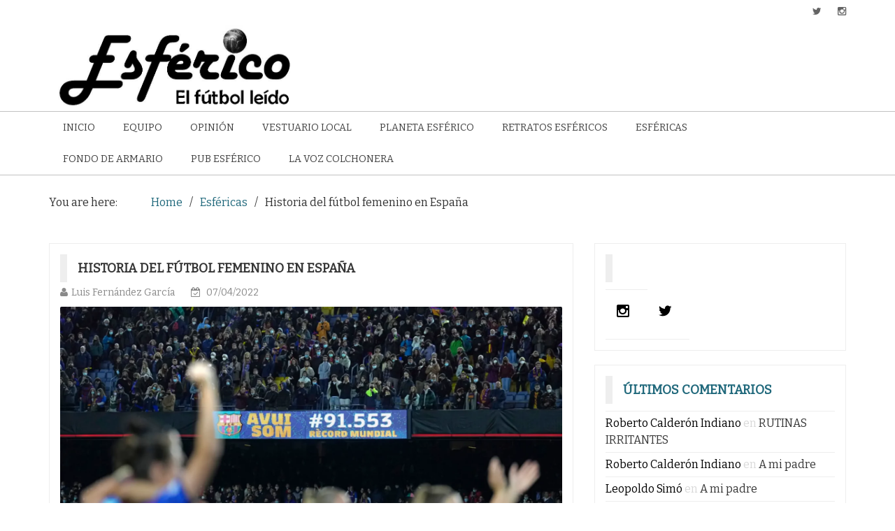

--- FILE ---
content_type: text/html; charset=UTF-8
request_url: https://esferico.es/esfericas/historia-del-futbol-femenino-en-espana
body_size: 22747
content:
    <!DOCTYPE html> 
    <html lang="es">
    <head>
        <meta charset="UTF-8">
        <meta name="viewport" content="width=device-width, initial-scale=1">
        <link rel="profile" href="http://gmpg.org/xfn/11">
        <meta name='robots' content='index, follow, max-image-preview:large, max-snippet:-1, max-video-preview:-1' />

	<!-- This site is optimized with the Yoast SEO plugin v26.8 - https://yoast.com/product/yoast-seo-wordpress/ -->
	<title>Historia del fútbol femenino en España &#187; Esférico</title>
	<link rel="canonical" href="https://esferico.es/esfericas/historia-del-futbol-femenino-en-espana" />
	<meta property="og:locale" content="es_ES" />
	<meta property="og:type" content="article" />
	<meta property="og:title" content="Historia del fútbol femenino en España &#187; Esférico" />
	<meta property="og:description" content="El récord mundial de asistencia a un partido es un éxito importante de nuestro fútbol femenino. Un logro en el que han participado muchas personas. Tanto del presente cómo del pasado. Repasamos los hitos del fútbol femenino en España. El..." />
	<meta property="og:url" content="https://esferico.es/esfericas/historia-del-futbol-femenino-en-espana" />
	<meta property="og:site_name" content="Esférico" />
	<meta property="article:publisher" content="https://www.facebook.com/esferico.leido.50" />
	<meta property="article:published_time" content="2022-04-07T21:20:14+00:00" />
	<meta property="article:modified_time" content="2022-04-08T18:20:54+00:00" />
	<meta property="og:image" content="https://esferico.es/wp-content/uploads/2022/04/clasico-bate-record-mundial-asistencia_98.webp" />
	<meta property="og:image:width" content="1900" />
	<meta property="og:image:height" content="1069" />
	<meta property="og:image:type" content="image/webp" />
	<meta name="author" content="Luis Fernández García" />
	<meta name="twitter:card" content="summary_large_image" />
	<meta name="twitter:creator" content="@esferico2" />
	<meta name="twitter:site" content="@esferico2" />
	<meta name="twitter:label1" content="Escrito por" />
	<meta name="twitter:data1" content="Luis Fernández García" />
	<meta name="twitter:label2" content="Tiempo de lectura" />
	<meta name="twitter:data2" content="10 minutos" />
	<script type="application/ld+json" class="yoast-schema-graph">{"@context":"https://schema.org","@graph":[{"@type":"Article","@id":"https://esferico.es/esfericas/historia-del-futbol-femenino-en-espana#article","isPartOf":{"@id":"https://esferico.es/esfericas/historia-del-futbol-femenino-en-espana"},"author":{"name":"Luis Fernández García","@id":"https://esferico.es/#/schema/person/fbb451d4de71edfe1713bb44fb8022fd"},"headline":"Historia del fútbol femenino en España","datePublished":"2022-04-07T21:20:14+00:00","dateModified":"2022-04-08T18:20:54+00:00","mainEntityOfPage":{"@id":"https://esferico.es/esfericas/historia-del-futbol-femenino-en-espana"},"wordCount":1886,"commentCount":0,"publisher":{"@id":"https://esferico.es/#organization"},"image":{"@id":"https://esferico.es/esfericas/historia-del-futbol-femenino-en-espana#primaryimage"},"thumbnailUrl":"https://esferico.es/wp-content/uploads/2022/04/clasico-bate-record-mundial-asistencia_98.webp","articleSection":["Esféricas"],"inLanguage":"es","potentialAction":[{"@type":"CommentAction","name":"Comment","target":["https://esferico.es/esfericas/historia-del-futbol-femenino-en-espana#respond"]}]},{"@type":"WebPage","@id":"https://esferico.es/esfericas/historia-del-futbol-femenino-en-espana","url":"https://esferico.es/esfericas/historia-del-futbol-femenino-en-espana","name":"Historia del fútbol femenino en España &#187; Esférico","isPartOf":{"@id":"https://esferico.es/#website"},"primaryImageOfPage":{"@id":"https://esferico.es/esfericas/historia-del-futbol-femenino-en-espana#primaryimage"},"image":{"@id":"https://esferico.es/esfericas/historia-del-futbol-femenino-en-espana#primaryimage"},"thumbnailUrl":"https://esferico.es/wp-content/uploads/2022/04/clasico-bate-record-mundial-asistencia_98.webp","datePublished":"2022-04-07T21:20:14+00:00","dateModified":"2022-04-08T18:20:54+00:00","breadcrumb":{"@id":"https://esferico.es/esfericas/historia-del-futbol-femenino-en-espana#breadcrumb"},"inLanguage":"es","potentialAction":[{"@type":"ReadAction","target":["https://esferico.es/esfericas/historia-del-futbol-femenino-en-espana"]}]},{"@type":"ImageObject","inLanguage":"es","@id":"https://esferico.es/esfericas/historia-del-futbol-femenino-en-espana#primaryimage","url":"https://esferico.es/wp-content/uploads/2022/04/clasico-bate-record-mundial-asistencia_98.webp","contentUrl":"https://esferico.es/wp-content/uploads/2022/04/clasico-bate-record-mundial-asistencia_98.webp","width":1900,"height":1069},{"@type":"BreadcrumbList","@id":"https://esferico.es/esfericas/historia-del-futbol-femenino-en-espana#breadcrumb","itemListElement":[{"@type":"ListItem","position":1,"name":"Portada","item":"https://esferico.es/"},{"@type":"ListItem","position":2,"name":"Historia del fútbol femenino en España"}]},{"@type":"WebSite","@id":"https://esferico.es/#website","url":"https://esferico.es/","name":"Esférico","description":"El fútbol leído","publisher":{"@id":"https://esferico.es/#organization"},"potentialAction":[{"@type":"SearchAction","target":{"@type":"EntryPoint","urlTemplate":"https://esferico.es/?s={search_term_string}"},"query-input":{"@type":"PropertyValueSpecification","valueRequired":true,"valueName":"search_term_string"}}],"inLanguage":"es"},{"@type":"Organization","@id":"https://esferico.es/#organization","name":"Esferico","url":"https://esferico.es/","logo":{"@type":"ImageObject","inLanguage":"es","@id":"https://esferico.es/#/schema/logo/image/","url":"https://esferico.es/wp-content/uploads/2018/07/Logo_Esferico_el_futbol_leido.png","contentUrl":"https://esferico.es/wp-content/uploads/2018/07/Logo_Esferico_el_futbol_leido.png","width":1500,"height":421,"caption":"Esferico"},"image":{"@id":"https://esferico.es/#/schema/logo/image/"},"sameAs":["https://www.facebook.com/esferico.leido.50","https://x.com/esferico2","https://instagram.com/esferico2"]},{"@type":"Person","@id":"https://esferico.es/#/schema/person/fbb451d4de71edfe1713bb44fb8022fd","name":"Luis Fernández García","image":{"@type":"ImageObject","inLanguage":"es","@id":"https://esferico.es/#/schema/person/image/","url":"https://secure.gravatar.com/avatar/e0de1d9a2d5731bf610c87e7bb8401cd04204eef9e134595baed059d0b334c28?s=96&d=mm&r=g","contentUrl":"https://secure.gravatar.com/avatar/e0de1d9a2d5731bf610c87e7bb8401cd04204eef9e134595baed059d0b334c28?s=96&d=mm&r=g","caption":"Luis Fernández García"},"url":"https://esferico.es/author/luis-fernandez-garcia"}]}</script>
	<!-- / Yoast SEO plugin. -->


<link rel='dns-prefetch' href='//fonts.googleapis.com' />
<link rel="alternate" type="application/rss+xml" title="Esférico &raquo; Feed" href="https://esferico.es/feed" />
<link rel="alternate" type="application/rss+xml" title="Esférico &raquo; Feed de los comentarios" href="https://esferico.es/comments/feed" />
<link rel="alternate" type="application/rss+xml" title="Esférico &raquo; Comentario Historia del fútbol femenino en España del feed" href="https://esferico.es/esfericas/historia-del-futbol-femenino-en-espana/feed" />
<link rel="alternate" title="oEmbed (JSON)" type="application/json+oembed" href="https://esferico.es/wp-json/oembed/1.0/embed?url=https%3A%2F%2Fesferico.es%2Fesfericas%2Fhistoria-del-futbol-femenino-en-espana" />
<link rel="alternate" title="oEmbed (XML)" type="text/xml+oembed" href="https://esferico.es/wp-json/oembed/1.0/embed?url=https%3A%2F%2Fesferico.es%2Fesfericas%2Fhistoria-del-futbol-femenino-en-espana&#038;format=xml" />
<style id='wp-img-auto-sizes-contain-inline-css' type='text/css'>
img:is([sizes=auto i],[sizes^="auto," i]){contain-intrinsic-size:3000px 1500px}
/*# sourceURL=wp-img-auto-sizes-contain-inline-css */
</style>
<style id='wp-emoji-styles-inline-css' type='text/css'>

	img.wp-smiley, img.emoji {
		display: inline !important;
		border: none !important;
		box-shadow: none !important;
		height: 1em !important;
		width: 1em !important;
		margin: 0 0.07em !important;
		vertical-align: -0.1em !important;
		background: none !important;
		padding: 0 !important;
	}
/*# sourceURL=wp-emoji-styles-inline-css */
</style>
<style id='wp-block-library-inline-css' type='text/css'>
:root{--wp-block-synced-color:#7a00df;--wp-block-synced-color--rgb:122,0,223;--wp-bound-block-color:var(--wp-block-synced-color);--wp-editor-canvas-background:#ddd;--wp-admin-theme-color:#007cba;--wp-admin-theme-color--rgb:0,124,186;--wp-admin-theme-color-darker-10:#006ba1;--wp-admin-theme-color-darker-10--rgb:0,107,160.5;--wp-admin-theme-color-darker-20:#005a87;--wp-admin-theme-color-darker-20--rgb:0,90,135;--wp-admin-border-width-focus:2px}@media (min-resolution:192dpi){:root{--wp-admin-border-width-focus:1.5px}}.wp-element-button{cursor:pointer}:root .has-very-light-gray-background-color{background-color:#eee}:root .has-very-dark-gray-background-color{background-color:#313131}:root .has-very-light-gray-color{color:#eee}:root .has-very-dark-gray-color{color:#313131}:root .has-vivid-green-cyan-to-vivid-cyan-blue-gradient-background{background:linear-gradient(135deg,#00d084,#0693e3)}:root .has-purple-crush-gradient-background{background:linear-gradient(135deg,#34e2e4,#4721fb 50%,#ab1dfe)}:root .has-hazy-dawn-gradient-background{background:linear-gradient(135deg,#faaca8,#dad0ec)}:root .has-subdued-olive-gradient-background{background:linear-gradient(135deg,#fafae1,#67a671)}:root .has-atomic-cream-gradient-background{background:linear-gradient(135deg,#fdd79a,#004a59)}:root .has-nightshade-gradient-background{background:linear-gradient(135deg,#330968,#31cdcf)}:root .has-midnight-gradient-background{background:linear-gradient(135deg,#020381,#2874fc)}:root{--wp--preset--font-size--normal:16px;--wp--preset--font-size--huge:42px}.has-regular-font-size{font-size:1em}.has-larger-font-size{font-size:2.625em}.has-normal-font-size{font-size:var(--wp--preset--font-size--normal)}.has-huge-font-size{font-size:var(--wp--preset--font-size--huge)}.has-text-align-center{text-align:center}.has-text-align-left{text-align:left}.has-text-align-right{text-align:right}.has-fit-text{white-space:nowrap!important}#end-resizable-editor-section{display:none}.aligncenter{clear:both}.items-justified-left{justify-content:flex-start}.items-justified-center{justify-content:center}.items-justified-right{justify-content:flex-end}.items-justified-space-between{justify-content:space-between}.screen-reader-text{border:0;clip-path:inset(50%);height:1px;margin:-1px;overflow:hidden;padding:0;position:absolute;width:1px;word-wrap:normal!important}.screen-reader-text:focus{background-color:#ddd;clip-path:none;color:#444;display:block;font-size:1em;height:auto;left:5px;line-height:normal;padding:15px 23px 14px;text-decoration:none;top:5px;width:auto;z-index:100000}html :where(.has-border-color){border-style:solid}html :where([style*=border-top-color]){border-top-style:solid}html :where([style*=border-right-color]){border-right-style:solid}html :where([style*=border-bottom-color]){border-bottom-style:solid}html :where([style*=border-left-color]){border-left-style:solid}html :where([style*=border-width]){border-style:solid}html :where([style*=border-top-width]){border-top-style:solid}html :where([style*=border-right-width]){border-right-style:solid}html :where([style*=border-bottom-width]){border-bottom-style:solid}html :where([style*=border-left-width]){border-left-style:solid}html :where(img[class*=wp-image-]){height:auto;max-width:100%}:where(figure){margin:0 0 1em}html :where(.is-position-sticky){--wp-admin--admin-bar--position-offset:var(--wp-admin--admin-bar--height,0px)}@media screen and (max-width:600px){html :where(.is-position-sticky){--wp-admin--admin-bar--position-offset:0px}}

/*# sourceURL=wp-block-library-inline-css */
</style><style id='global-styles-inline-css' type='text/css'>
:root{--wp--preset--aspect-ratio--square: 1;--wp--preset--aspect-ratio--4-3: 4/3;--wp--preset--aspect-ratio--3-4: 3/4;--wp--preset--aspect-ratio--3-2: 3/2;--wp--preset--aspect-ratio--2-3: 2/3;--wp--preset--aspect-ratio--16-9: 16/9;--wp--preset--aspect-ratio--9-16: 9/16;--wp--preset--color--black: #000000;--wp--preset--color--cyan-bluish-gray: #abb8c3;--wp--preset--color--white: #ffffff;--wp--preset--color--pale-pink: #f78da7;--wp--preset--color--vivid-red: #cf2e2e;--wp--preset--color--luminous-vivid-orange: #ff6900;--wp--preset--color--luminous-vivid-amber: #fcb900;--wp--preset--color--light-green-cyan: #7bdcb5;--wp--preset--color--vivid-green-cyan: #00d084;--wp--preset--color--pale-cyan-blue: #8ed1fc;--wp--preset--color--vivid-cyan-blue: #0693e3;--wp--preset--color--vivid-purple: #9b51e0;--wp--preset--gradient--vivid-cyan-blue-to-vivid-purple: linear-gradient(135deg,rgb(6,147,227) 0%,rgb(155,81,224) 100%);--wp--preset--gradient--light-green-cyan-to-vivid-green-cyan: linear-gradient(135deg,rgb(122,220,180) 0%,rgb(0,208,130) 100%);--wp--preset--gradient--luminous-vivid-amber-to-luminous-vivid-orange: linear-gradient(135deg,rgb(252,185,0) 0%,rgb(255,105,0) 100%);--wp--preset--gradient--luminous-vivid-orange-to-vivid-red: linear-gradient(135deg,rgb(255,105,0) 0%,rgb(207,46,46) 100%);--wp--preset--gradient--very-light-gray-to-cyan-bluish-gray: linear-gradient(135deg,rgb(238,238,238) 0%,rgb(169,184,195) 100%);--wp--preset--gradient--cool-to-warm-spectrum: linear-gradient(135deg,rgb(74,234,220) 0%,rgb(151,120,209) 20%,rgb(207,42,186) 40%,rgb(238,44,130) 60%,rgb(251,105,98) 80%,rgb(254,248,76) 100%);--wp--preset--gradient--blush-light-purple: linear-gradient(135deg,rgb(255,206,236) 0%,rgb(152,150,240) 100%);--wp--preset--gradient--blush-bordeaux: linear-gradient(135deg,rgb(254,205,165) 0%,rgb(254,45,45) 50%,rgb(107,0,62) 100%);--wp--preset--gradient--luminous-dusk: linear-gradient(135deg,rgb(255,203,112) 0%,rgb(199,81,192) 50%,rgb(65,88,208) 100%);--wp--preset--gradient--pale-ocean: linear-gradient(135deg,rgb(255,245,203) 0%,rgb(182,227,212) 50%,rgb(51,167,181) 100%);--wp--preset--gradient--electric-grass: linear-gradient(135deg,rgb(202,248,128) 0%,rgb(113,206,126) 100%);--wp--preset--gradient--midnight: linear-gradient(135deg,rgb(2,3,129) 0%,rgb(40,116,252) 100%);--wp--preset--font-size--small: 13px;--wp--preset--font-size--medium: 20px;--wp--preset--font-size--large: 36px;--wp--preset--font-size--x-large: 42px;--wp--preset--spacing--20: 0.44rem;--wp--preset--spacing--30: 0.67rem;--wp--preset--spacing--40: 1rem;--wp--preset--spacing--50: 1.5rem;--wp--preset--spacing--60: 2.25rem;--wp--preset--spacing--70: 3.38rem;--wp--preset--spacing--80: 5.06rem;--wp--preset--shadow--natural: 6px 6px 9px rgba(0, 0, 0, 0.2);--wp--preset--shadow--deep: 12px 12px 50px rgba(0, 0, 0, 0.4);--wp--preset--shadow--sharp: 6px 6px 0px rgba(0, 0, 0, 0.2);--wp--preset--shadow--outlined: 6px 6px 0px -3px rgb(255, 255, 255), 6px 6px rgb(0, 0, 0);--wp--preset--shadow--crisp: 6px 6px 0px rgb(0, 0, 0);}:where(.is-layout-flex){gap: 0.5em;}:where(.is-layout-grid){gap: 0.5em;}body .is-layout-flex{display: flex;}.is-layout-flex{flex-wrap: wrap;align-items: center;}.is-layout-flex > :is(*, div){margin: 0;}body .is-layout-grid{display: grid;}.is-layout-grid > :is(*, div){margin: 0;}:where(.wp-block-columns.is-layout-flex){gap: 2em;}:where(.wp-block-columns.is-layout-grid){gap: 2em;}:where(.wp-block-post-template.is-layout-flex){gap: 1.25em;}:where(.wp-block-post-template.is-layout-grid){gap: 1.25em;}.has-black-color{color: var(--wp--preset--color--black) !important;}.has-cyan-bluish-gray-color{color: var(--wp--preset--color--cyan-bluish-gray) !important;}.has-white-color{color: var(--wp--preset--color--white) !important;}.has-pale-pink-color{color: var(--wp--preset--color--pale-pink) !important;}.has-vivid-red-color{color: var(--wp--preset--color--vivid-red) !important;}.has-luminous-vivid-orange-color{color: var(--wp--preset--color--luminous-vivid-orange) !important;}.has-luminous-vivid-amber-color{color: var(--wp--preset--color--luminous-vivid-amber) !important;}.has-light-green-cyan-color{color: var(--wp--preset--color--light-green-cyan) !important;}.has-vivid-green-cyan-color{color: var(--wp--preset--color--vivid-green-cyan) !important;}.has-pale-cyan-blue-color{color: var(--wp--preset--color--pale-cyan-blue) !important;}.has-vivid-cyan-blue-color{color: var(--wp--preset--color--vivid-cyan-blue) !important;}.has-vivid-purple-color{color: var(--wp--preset--color--vivid-purple) !important;}.has-black-background-color{background-color: var(--wp--preset--color--black) !important;}.has-cyan-bluish-gray-background-color{background-color: var(--wp--preset--color--cyan-bluish-gray) !important;}.has-white-background-color{background-color: var(--wp--preset--color--white) !important;}.has-pale-pink-background-color{background-color: var(--wp--preset--color--pale-pink) !important;}.has-vivid-red-background-color{background-color: var(--wp--preset--color--vivid-red) !important;}.has-luminous-vivid-orange-background-color{background-color: var(--wp--preset--color--luminous-vivid-orange) !important;}.has-luminous-vivid-amber-background-color{background-color: var(--wp--preset--color--luminous-vivid-amber) !important;}.has-light-green-cyan-background-color{background-color: var(--wp--preset--color--light-green-cyan) !important;}.has-vivid-green-cyan-background-color{background-color: var(--wp--preset--color--vivid-green-cyan) !important;}.has-pale-cyan-blue-background-color{background-color: var(--wp--preset--color--pale-cyan-blue) !important;}.has-vivid-cyan-blue-background-color{background-color: var(--wp--preset--color--vivid-cyan-blue) !important;}.has-vivid-purple-background-color{background-color: var(--wp--preset--color--vivid-purple) !important;}.has-black-border-color{border-color: var(--wp--preset--color--black) !important;}.has-cyan-bluish-gray-border-color{border-color: var(--wp--preset--color--cyan-bluish-gray) !important;}.has-white-border-color{border-color: var(--wp--preset--color--white) !important;}.has-pale-pink-border-color{border-color: var(--wp--preset--color--pale-pink) !important;}.has-vivid-red-border-color{border-color: var(--wp--preset--color--vivid-red) !important;}.has-luminous-vivid-orange-border-color{border-color: var(--wp--preset--color--luminous-vivid-orange) !important;}.has-luminous-vivid-amber-border-color{border-color: var(--wp--preset--color--luminous-vivid-amber) !important;}.has-light-green-cyan-border-color{border-color: var(--wp--preset--color--light-green-cyan) !important;}.has-vivid-green-cyan-border-color{border-color: var(--wp--preset--color--vivid-green-cyan) !important;}.has-pale-cyan-blue-border-color{border-color: var(--wp--preset--color--pale-cyan-blue) !important;}.has-vivid-cyan-blue-border-color{border-color: var(--wp--preset--color--vivid-cyan-blue) !important;}.has-vivid-purple-border-color{border-color: var(--wp--preset--color--vivid-purple) !important;}.has-vivid-cyan-blue-to-vivid-purple-gradient-background{background: var(--wp--preset--gradient--vivid-cyan-blue-to-vivid-purple) !important;}.has-light-green-cyan-to-vivid-green-cyan-gradient-background{background: var(--wp--preset--gradient--light-green-cyan-to-vivid-green-cyan) !important;}.has-luminous-vivid-amber-to-luminous-vivid-orange-gradient-background{background: var(--wp--preset--gradient--luminous-vivid-amber-to-luminous-vivid-orange) !important;}.has-luminous-vivid-orange-to-vivid-red-gradient-background{background: var(--wp--preset--gradient--luminous-vivid-orange-to-vivid-red) !important;}.has-very-light-gray-to-cyan-bluish-gray-gradient-background{background: var(--wp--preset--gradient--very-light-gray-to-cyan-bluish-gray) !important;}.has-cool-to-warm-spectrum-gradient-background{background: var(--wp--preset--gradient--cool-to-warm-spectrum) !important;}.has-blush-light-purple-gradient-background{background: var(--wp--preset--gradient--blush-light-purple) !important;}.has-blush-bordeaux-gradient-background{background: var(--wp--preset--gradient--blush-bordeaux) !important;}.has-luminous-dusk-gradient-background{background: var(--wp--preset--gradient--luminous-dusk) !important;}.has-pale-ocean-gradient-background{background: var(--wp--preset--gradient--pale-ocean) !important;}.has-electric-grass-gradient-background{background: var(--wp--preset--gradient--electric-grass) !important;}.has-midnight-gradient-background{background: var(--wp--preset--gradient--midnight) !important;}.has-small-font-size{font-size: var(--wp--preset--font-size--small) !important;}.has-medium-font-size{font-size: var(--wp--preset--font-size--medium) !important;}.has-large-font-size{font-size: var(--wp--preset--font-size--large) !important;}.has-x-large-font-size{font-size: var(--wp--preset--font-size--x-large) !important;}
/*# sourceURL=global-styles-inline-css */
</style>

<style id='classic-theme-styles-inline-css' type='text/css'>
/*! This file is auto-generated */
.wp-block-button__link{color:#fff;background-color:#32373c;border-radius:9999px;box-shadow:none;text-decoration:none;padding:calc(.667em + 2px) calc(1.333em + 2px);font-size:1.125em}.wp-block-file__button{background:#32373c;color:#fff;text-decoration:none}
/*# sourceURL=/wp-includes/css/classic-themes.min.css */
</style>
<link rel='stylesheet' id='wp-parallax-content-slider-css-css' href='https://esferico.es/wp-content/plugins/wp-parallax-content-slider/css/style.css?ver=6.9' type='text/css' media='all' />
<link rel='stylesheet' id='wpsw_social-icons-css' href='https://esferico.es/wp-content/plugins/wp-social-widget/assets/css/social-icons.css?ver=2.3.1' type='text/css' media='all' />
<link rel='stylesheet' id='wpsw_social-css-css' href='https://esferico.es/wp-content/plugins/wp-social-widget/assets/css/social-style.css?ver=2.3.1' type='text/css' media='all' />
<link rel='stylesheet' id='newspaper-magazine-style-css' href='https://esferico.es/wp-content/themes/newspaper-magazine-pro/style.css?ver=6.9' type='text/css' media='all' />
<link rel='stylesheet' id='bootstrap-css' href='https://esferico.es/wp-content/themes/newspaper-magazine-pro/assets/css/bootstrap.css?ver=6.9' type='text/css' media='all' />
<link rel='stylesheet' id='animate-css' href='https://esferico.es/wp-content/themes/newspaper-magazine-pro/assets/css/animate.css?ver=6.9' type='text/css' media='all' />
<link rel='stylesheet' id='font-awesome-css' href='https://esferico.es/wp-content/themes/newspaper-magazine-pro/assets/css/font-awesome.css?ver=6.9' type='text/css' media='all' />
<link rel='stylesheet' id='mdb-css' href='https://esferico.es/wp-content/themes/newspaper-magazine-pro/assets/css/mdb.css?ver=6.9' type='text/css' media='all' />
<link rel='stylesheet' id='owl-carousel-style-css' href='https://esferico.es/wp-content/themes/newspaper-magazine-pro/assets/css/owl.carousel.css?ver=6.9' type='text/css' media='all' />
<link rel='stylesheet' id='owl-theme-css' href='https://esferico.es/wp-content/themes/newspaper-magazine-pro/assets/css/owl.theme.css?ver=6.9' type='text/css' media='all' />
<link rel='stylesheet' id='theme-font-css' href='https://fonts.googleapis.com/css?family=Bitter&#038;ver=6.9' type='text/css' media='all' />
<link rel='stylesheet' id='style-css' href='https://esferico.es/wp-content/themes/newspaper-magazine-pro/assets/css/main.css?ver=6.9' type='text/css' media='all' />
<link rel='stylesheet' id='media-css' href='https://esferico.es/wp-admin/css/media.min.css?ver=6.9' type='text/css' media='all' />
<link rel='stylesheet' id='jquery-lazyloadxt-spinner-css-css' href='//esferico.es/wp-content/plugins/a3-lazy-load/assets/css/jquery.lazyloadxt.spinner.css?ver=6.9' type='text/css' media='all' />
<script type="text/javascript" src="https://esferico.es/wp-includes/js/jquery/jquery.min.js?ver=3.7.1" id="jquery-core-js"></script>
<script type="text/javascript" src="https://esferico.es/wp-includes/js/jquery/jquery-migrate.min.js?ver=3.4.1" id="jquery-migrate-js"></script>
<script type="text/javascript" src="https://esferico.es/wp-content/themes/newspaper-magazine-pro/assets/js/bootstrap.js?ver=6.9" id="bootstrap-js"></script>
<script type="text/javascript" src="https://esferico.es/wp-content/themes/newspaper-magazine-pro/assets/js/mdb.js?ver=6.9" id="mdb-js"></script>
<script type="text/javascript" src="https://esferico.es/wp-content/themes/newspaper-magazine-pro/assets/js/owl.carousel.js?ver=6.9" id="owl-carousel-script-js"></script>
<script type="text/javascript" src="https://esferico.es/wp-content/themes/newspaper-magazine-pro/assets/js/wow.js?ver=6.9" id="wow-js"></script>
<script type="text/javascript" src="https://esferico.es/wp-content/themes/newspaper-magazine-pro/assets/js/main.js?ver=6.9" id="main-js"></script>
<link rel="https://api.w.org/" href="https://esferico.es/wp-json/" /><link rel="alternate" title="JSON" type="application/json" href="https://esferico.es/wp-json/wp/v2/posts/3399" /><link rel="EditURI" type="application/rsd+xml" title="RSD" href="https://esferico.es/xmlrpc.php?rsd" />
<meta name="generator" content="WordPress 6.9" />
<link rel='shortlink' href='https://esferico.es/?p=3399' />
<!-- Analytics by WP Statistics - https://wp-statistics.com -->
<link rel="pingback" href="https://esferico.es/xmlrpc.php">		<style type="text/css">
			body {
				font-family: 'Bitter';
			}
			.site-title a,
			.trail-items .trail-item a,
			#loadmore,
			.nav-previous a, 
			.nav-next a,			
			.logged-in-as a,
			.innerpage_news_title h4 a:hover,
			.side_news_heading a:hover,
			.main-nav > li:hover,
			.main-nav  li:hover > a,
			.news_title a:hover,
			.innerpage_news_title h4 a:hover,
			.author_img a:hover,
			.news_title a:hover,
			.trending_news .item a:hover,
			.breakingnews_title a:hover,
			.sidebar .widget_calendar #wp-calendar tr td a,
			.sidebar .widget_calendar #wp-calendar tr td a:hover,
			footer #wp-calendar a:hover,
			.slidingnews_title a:hover,
			.published_date:hover,
			.sidebar ul li a:hover,
			.post_title:hover, 
			.post_title:focus,
			.comment_author:hover,
			.top_sociallink ul li a:hover,
			.header_link ul li a:hover,
			footer ul li.cat-item a:hover,
			footer .widget_archive ul li a:hover,
			footer .widget_meta ul li a:hover,
			footer .widget_recent_entries ul li a:hover,
			footer .widget_recent_comments ul li a:hover,
			footer .widget_nav_menu ul li a:hover,
			footer .widget_recent_comments ul li .comment-author-link a:hover,
			footer .tagcloud a:hover,
			.post-edit-link,
			#loadMore,
			.comments .on a,
			h4.header_title a,
			.sidebar .widget h4.news_title a,
			.recent .nav-tabs li a {
				color: #21697c !important;
			}

			.breaking_category h6,
			p#top,
			.comment_section h4,
			.comment_news .btn-default,
			.page-numbers {
				background-color: #21697c;
			}
			#item {
				border-top-color: #21697c;
			}
            .view .mask{
                background:#000;
                opacity:0;
            }
            .main-nav > li.current-menu-item {
                background-color: #000000;
                color: #7a888e;
            }
            .main-nav > li.current-menu-item:hover a{
                color: #21697c !important;
            }
            .breakingnews_titles{
                width:100%;
            }
            .breakingnews_titles *{
                z-index:2;
                position:relative;
            }
            .breakingnews_titles::after{
                content:"";
                position:absolute;
                width:100%;
                height:100%;
                left:0;
                top:0;
                background-color:#000000;
                opacity:10;
                z-index:1;
            }
		</style>
		<style type="text/css">.recentcomments a{display:inline !important;padding:0 !important;margin:0 !important;}</style><link rel="icon" href="https://esferico.es/wp-content/uploads/2018/07/cropped-Balon-Esférico_recortado-32x32.jpg" sizes="32x32" />
<link rel="icon" href="https://esferico.es/wp-content/uploads/2018/07/cropped-Balon-Esférico_recortado-192x192.jpg" sizes="192x192" />
<link rel="apple-touch-icon" href="https://esferico.es/wp-content/uploads/2018/07/cropped-Balon-Esférico_recortado-180x180.jpg" />
<meta name="msapplication-TileImage" content="https://esferico.es/wp-content/uploads/2018/07/cropped-Balon-Esférico_recortado-270x270.jpg" />
		<style type="text/css" id="wp-custom-css">
			@media (max-width: 961px) {
	#showbutton{
		background-color:#21697c !important;
	}
}
[parallaxcontentslider]		</style>
		    </head>
<body class="wp-singular post-template-default single single-post postid-3399 single-format-standard wp-custom-logo wp-theme-newspaper-magazine-pro group-blog">
  <!-- Start  Header Section -->
                <header>
                   <!-- Start Top Header Section -->
          <div class="top_header headerbackground clearfix">   <!-- class headerbackground is used for Background for top header and menu -->
            <div class="container">
              <div class="row">
                        <div class="col-xs-12 col-sm-8 col-md-9">
            <div class="header_link">
                            </div>
        </div>
                            <div class="col-xs-12 col-sm-4 col-md-3">
            <div class="top_sociallink pull-right">
                <ul>
                    
                                            <li><a href="https://twitter.com/esferico2" target="_blank"><i class="fa fa-twitter" aria-hidden="true"></i></a></li>
                    
                                            <li><a href="https://www.instagram.com/esferico2/" target="_blank"><i class="fa fa-instagram" aria-hidden="true"></i></a></li>
                                            
                    
                    
                                    </ul>
            </div>
        </div>
                  
              </div>
            </div>
          </div>
          <!-- End Top Header Section -->
          <!-- Start Middle Header Section -->
          <div class="middle_header">
              <div class="container">
                  <div class="row clearfix">
                            <div class="col-sm-4 col-sm-offset-0">
            <div class="logo">
                <a href="https://esferico.es/" class="custom-logo-link" rel="home"><img width="757" height="268" src="https://esferico.es/wp-content/uploads/2018/07/cropped-Logo_Esferico_el_futbol_leido.png" class="custom-logo" alt="Esférico" decoding="async" fetchpriority="high" srcset="https://esferico.es/wp-content/uploads/2018/07/cropped-Logo_Esferico_el_futbol_leido.png 757w, https://esferico.es/wp-content/uploads/2018/07/cropped-Logo_Esferico_el_futbol_leido-300x106.png 300w" sizes="(max-width: 757px) 100vw, 757px" /></a>            </div>
        </div>
    
                            <div class="col-sm-8">
            <div class="top_add pull-right">
                            </div>
        </div>
                        
                  </div>
              </div>
          </div>
          <!-- End Middle Header Section -->

          <!-- Start Menu Section -->

              <div class="menu_search headerbackground">
                <div class="container">
                  <div class="row">
                            <div class="col-xs-12 col-sm-11">
            <div class="menu clearfix">
                <div class="nav-wrapper"> 
                    <!-- for toogle menu -->
                    <div class="visible-xs visible-sm  clearfix"><span id="showbutton" class="clearfix"><img class="img-responsive grow" src="https://esferico.es/wp-content/themes/newspaper-magazine-pro/assets/images/button.png" alt=""/></span></div>
                    <div class=""></div>
                                          
                    <nav class="col-md-12 im-hiding">
                        <div class="clearfix">
                                                <ul id="menu-secciones" class="main-nav"><li id="menu-item-24" class="menu-item menu-item-type-custom menu-item-object-custom menu-item-home menu-item-24"><a href="https://esferico.es">Inicio</a></li>
<li id="menu-item-522" class="menu-item menu-item-type-taxonomy menu-item-object-category menu-item-has-children menu-item-522"><a href="https://esferico.es/category/equipo">Equipo</a>
<ul class="sub-menu">
	<li id="menu-item-145" class="menu-item menu-item-type-taxonomy menu-item-object-category menu-item-145"><a href="https://esferico.es/category/equipo/manifiesto">Manifiesto</a></li>
	<li id="menu-item-146" class="menu-item menu-item-type-taxonomy menu-item-object-category menu-item-146"><a href="https://esferico.es/category/equipo/plantilla">Plantilla</a></li>
</ul>
</li>
<li id="menu-item-85" class="menu-item menu-item-type-post_type menu-item-object-page menu-item-has-children menu-item-85"><a href="https://esferico.es/opinion">Opinión</a>
<ul class="sub-menu">
	<li id="menu-item-147" class="menu-item menu-item-type-taxonomy menu-item-object-category menu-item-147"><a href="https://esferico.es/category/opinion/la_pizarra">La Pizarra</a></li>
	<li id="menu-item-148" class="menu-item menu-item-type-taxonomy menu-item-object-category menu-item-148"><a href="https://esferico.es/category/opinion/pasquino">Pasquino</a></li>
</ul>
</li>
<li id="menu-item-152" class="menu-item menu-item-type-post_type menu-item-object-page menu-item-has-children menu-item-152"><a href="https://esferico.es/vestuario-local">Vestuario Local</a>
<ul class="sub-menu">
	<li id="menu-item-153" class="menu-item menu-item-type-taxonomy menu-item-object-category menu-item-153"><a href="https://esferico.es/category/vestuario_local/la_lancha_vikinga">La Lancha Vikinga</a></li>
	<li id="menu-item-154" class="menu-item menu-item-type-taxonomy menu-item-object-category menu-item-154"><a href="https://esferico.es/category/vestuario_local/territorio_indio">Territorio Indio</a></li>
	<li id="menu-item-636" class="menu-item menu-item-type-taxonomy menu-item-object-category menu-item-636"><a href="https://esferico.es/category/vestuario_local/rincon_cule">El rincón culé</a></li>
	<li id="menu-item-294" class="menu-item menu-item-type-taxonomy menu-item-object-category menu-item-294"><a href="https://esferico.es/category/vestuario_local/versiones_esfericas">Versiones Esféricas</a></li>
</ul>
</li>
<li id="menu-item-159" class="menu-item menu-item-type-post_type menu-item-object-page menu-item-has-children menu-item-159"><a href="https://esferico.es/planeta-esferico">Planeta Esférico</a>
<ul class="sub-menu">
	<li id="menu-item-3286" class="menu-item menu-item-type-taxonomy menu-item-object-category menu-item-3286"><a href="https://esferico.es/category/mundial-de-qatar-2022-2">Mundial de Qatar 2022</a></li>
	<li id="menu-item-2918" class="menu-item menu-item-type-taxonomy menu-item-object-category menu-item-2918"><a href="https://esferico.es/category/planeta_esferico/copa_america_2021">Copa América 2021</a></li>
	<li id="menu-item-2871" class="menu-item menu-item-type-taxonomy menu-item-object-category menu-item-2871"><a href="https://esferico.es/category/planeta_esferico/euro_2021">Euro 2021</a></li>
	<li id="menu-item-1276" class="menu-item menu-item-type-taxonomy menu-item-object-category menu-item-1276"><a href="https://esferico.es/category/planeta_esferico/copa_america_2019">Copa América 2019</a></li>
	<li id="menu-item-160" class="menu-item menu-item-type-taxonomy menu-item-object-category menu-item-160"><a href="https://esferico.es/category/planeta_esferico/mundial_rusia">Mundial de Rusia</a></li>
	<li id="menu-item-293" class="menu-item menu-item-type-taxonomy menu-item-object-category menu-item-293"><a href="https://esferico.es/category/planeta_esferico/planetario">Planetario</a></li>
</ul>
</li>
<li id="menu-item-316" class="menu-item menu-item-type-taxonomy menu-item-object-category menu-item-316"><a href="https://esferico.es/category/retratos_esfericos">Retratos Esféricos</a></li>
<li id="menu-item-431" class="menu-item menu-item-type-taxonomy menu-item-object-category current-post-ancestor current-menu-parent current-post-parent menu-item-431"><a href="https://esferico.es/category/esfericas">Esféricas</a></li>
<li id="menu-item-635" class="menu-item menu-item-type-taxonomy menu-item-object-category menu-item-635"><a href="https://esferico.es/category/fondo_armario">Fondo de Armario</a></li>
<li id="menu-item-2209" class="menu-item menu-item-type-post_type menu-item-object-page menu-item-2209"><a href="https://esferico.es/pub-esferico">Pub Esférico</a></li>
<li id="menu-item-4743" class="menu-item menu-item-type-taxonomy menu-item-object-category menu-item-4743"><a href="https://esferico.es/category/voz_colchonera">La Voz Colchonera</a></li>
</ul>                                                </div>    
                    </nav><!-- / main nav -->
                </div>
            </div>
        </div>
                                                        
                  </div>
                </div>
              </div>

          <!-- End Menu Section -->
          <!-- Start Treanding  News Section -->

            
          <!-- End Treanding News Section -->

          
          
        </header>

      <!-- End  Header Section -->
	<!-- inner page start -->
	<section class="innerpage">
		<div class="container">
			<div class="row">
				<!-- Start inner page title -->
				<div class="col-md-12 hidden-xs">
					<div class="innerpagetitle">
						<nav role="navigation" aria-label="Breadcrumbs" class="breadcrumb-trail breadcrumbs" itemprop="breadcrumb"><h2 class="trail-browse">You are here:</h2><ul class="trail-items" itemscope itemtype="http://schema.org/BreadcrumbList"><meta name="numberOfItems" content="3" /><meta name="itemListOrder" content="Ascending" /><li itemprop="itemListElement" itemscope itemtype="http://schema.org/ListItem" class="trail-item trail-begin"><a href="https://esferico.es" rel="home" itemprop="item"><span itemprop="name">Home</span></a><meta itemprop="position" content="1" /></li><li itemprop="itemListElement" itemscope itemtype="http://schema.org/ListItem" class="trail-item"><a href="https://esferico.es/category/esfericas" itemprop="item"><span itemprop="name">Esféricas</span></a><meta itemprop="position" content="2" /></li><li itemprop="itemListElement" itemscope itemtype="http://schema.org/ListItem" class="trail-item trail-end"><span itemprop="item"><span itemprop="name">Historia del fútbol femenino en España</span></span><meta itemprop="position" content="3" /></li></ul></nav>	
					</div>
				</div>
				<!-- Start inner page News Section -->
				<div class="col-md-12">
					<div class="row innerpagenews">
										        <!-- Left Sidebar -->
				        						<!-- Start inner page News left Section -->
						<div class="col-md-8">
							<div class="innerpage_left">
								<div class="single_cat_news single_post_detail">
								<article>
    <div class="innerpage_news_title">
	    <h4 class="news_title">
            <a href="https://esferico.es/esfericas/historia-del-futbol-femenino-en-espana"><span>Historia del fútbol femenino en España</span></a>
        </h4>
	</div>
    <div class="author_time news_author">
        <span class="author_img"><i class="fa fa-user" aria-hidden="true"></i><a href="https://esferico.es/author/luis-fernandez-garcia" alt="">Luis Fernández García</a></span>
        <span class="publish_date">
            <i class="fa fa-calendar-check-o" aria-hidden="true"></i>
            <a href="https://esferico.es/esfericas/historia-del-futbol-femenino-en-espana" class="published_date"> 
                07/04/2022            </a>
        </span>
    </div>
	        <div class="single_news_img">
			<figure class="wp-caption fsmcfi-fig featured"><img width="1900" height="1069" src="//esferico.es/wp-content/plugins/a3-lazy-load/assets/images/lazy_placeholder.gif" data-lazy-type="image" data-src="https://esferico.es/wp-content/uploads/2022/04/clasico-bate-record-mundial-asistencia_98.webp" class="lazy lazy-hidden img-responsive full-img wp-post-image" alt="" decoding="async" srcset="" data-srcset="https://esferico.es/wp-content/uploads/2022/04/clasico-bate-record-mundial-asistencia_98.webp 1900w, https://esferico.es/wp-content/uploads/2022/04/clasico-bate-record-mundial-asistencia_98-300x169.webp 300w, https://esferico.es/wp-content/uploads/2022/04/clasico-bate-record-mundial-asistencia_98-1024x576.webp 1024w, https://esferico.es/wp-content/uploads/2022/04/clasico-bate-record-mundial-asistencia_98-768x432.webp 768w, https://esferico.es/wp-content/uploads/2022/04/clasico-bate-record-mundial-asistencia_98-1536x864.webp 1536w" sizes="(max-width: 1900px) 100vw, 1900px" /><noscript><img width="1900" height="1069" src="https://esferico.es/wp-content/uploads/2022/04/clasico-bate-record-mundial-asistencia_98.webp" class="img-responsive full-img wp-post-image" alt="" decoding="async" srcset="https://esferico.es/wp-content/uploads/2022/04/clasico-bate-record-mundial-asistencia_98.webp 1900w, https://esferico.es/wp-content/uploads/2022/04/clasico-bate-record-mundial-asistencia_98-300x169.webp 300w, https://esferico.es/wp-content/uploads/2022/04/clasico-bate-record-mundial-asistencia_98-1024x576.webp 1024w, https://esferico.es/wp-content/uploads/2022/04/clasico-bate-record-mundial-asistencia_98-768x432.webp 768w, https://esferico.es/wp-content/uploads/2022/04/clasico-bate-record-mundial-asistencia_98-1536x864.webp 1536w" sizes="(max-width: 1900px) 100vw, 1900px" /></noscript></figure>        </div>
		    <p style="text-align: justify;"><em>El récord mundial de asistencia a un partido es un éxito importante de nuestro fútbol femenino. Un logro en el que han participado muchas personas. Tanto del presente cómo del pasado. Repasamos los hitos del fútbol femenino en España. </em></p>
<p style="text-align: justify;">El pasado miércoles 30 de marzo Barcelona albergó un partido de fútbol. Un encuentro que concitó a más de noventa mil espectadores. Récord mundial de asistencia a un partido de fútbol femenino. El partido lo jugaron Barça y Real Madrid, pero posiblemente eso era lo de menos. España se convertía en el epicentro del fútbol femenino mundial.</p>
<p style="text-align: justify;">Un éxito tan importante, no surge por generación espontánea. El fútbol femenino en nuestro país es un empedrado construido con muchas manos y a lo largo de muchas décadas. En estos momentos de opulencia es importante conocer su génesis, su desarrollo y por tanto su historia. Se hace imprescindible reivindicar el esfuerzo de muchas mujeres.</p>
<p style="text-align: justify;"><strong>Pioneras.</strong></p>
<p style="text-align: justify;">En 1914 se crea en Barcelona el primer club de fútbol femenino de España, el denominado Spanish Girl´s Club. Las futbolistas de aquel equipo contribuyeron, sin duda, a los procesos de cambio de la mujer en la sociedad española del siglo XX. En 1914, no era sencillo ser mujer y jugar al fútbol. Aquellas futbolistas no lo tuvieron fácil. A pesar de las dificultades iniciaron un arduo camino rompiendo los estereotipos de la época.</p>
<blockquote>
<p style="text-align: justify;"><span style="font-size: 18pt; color: #21697c;">En 1914 se crea en Barcelona el primer club de fútbol femenino de España, el denominado Spanish Girl´s Club. Las futbolistas de aquel equipo contribuyeron, sin duda, a los procesos de cambio de la mujer en la sociedad española del siglo XX.</span></p>
</blockquote>
<p style="text-align: justify;">El Spanish Girl´s Club fue también el esfuerzo personal de Paco Brau. Sorprendente y polémico ex jugador del Barça y del Espanyol que con tenacidad entrenó a aquel grupo de mujeres durante la primavera de 1914. Tras cuarenta y cinco días de entrenamientos Paco Brau organizó un primer partido. Así, el 9 de junio de 1914, se jugó en Barcelona, en el campo del Espanyol, el primer partido de fútbol femenino en España.</p>
<p><img decoding="async" class="lazy lazy-hidden aligncenter wp-image-2854" src="//esferico.es/wp-content/plugins/a3-lazy-load/assets/images/lazy_placeholder.gif" data-lazy-type="image" data-src="https://esferico.es/wp-content/uploads/2021/06/spanish-girls-club-470x262-kKVC-RKGWb19strr1tj5ZDe55RTI-1248x770@El-Correo-ElCorreo.jpg" alt="" width="903" height="557" srcset="" data-srcset="https://esferico.es/wp-content/uploads/2021/06/spanish-girls-club-470x262-kKVC-RKGWb19strr1tj5ZDe55RTI-1248x770@El-Correo-ElCorreo.jpg 1248w, https://esferico.es/wp-content/uploads/2021/06/spanish-girls-club-470x262-kKVC-RKGWb19strr1tj5ZDe55RTI-1248x770@El-Correo-ElCorreo-300x185.jpg 300w, https://esferico.es/wp-content/uploads/2021/06/spanish-girls-club-470x262-kKVC-RKGWb19strr1tj5ZDe55RTI-1248x770@El-Correo-ElCorreo-1024x632.jpg 1024w, https://esferico.es/wp-content/uploads/2021/06/spanish-girls-club-470x262-kKVC-RKGWb19strr1tj5ZDe55RTI-1248x770@El-Correo-ElCorreo-768x474.jpg 768w, https://esferico.es/wp-content/uploads/2021/06/spanish-girls-club-470x262-kKVC-RKGWb19strr1tj5ZDe55RTI-1248x770@El-Correo-ElCorreo-115x72.jpg 115w" sizes="(max-width: 903px) 100vw, 903px" /><noscript><img decoding="async" class="aligncenter wp-image-2854" src="https://esferico.es/wp-content/uploads/2021/06/spanish-girls-club-470x262-kKVC-RKGWb19strr1tj5ZDe55RTI-1248x770@El-Correo-ElCorreo.jpg" alt="" width="903" height="557" srcset="https://esferico.es/wp-content/uploads/2021/06/spanish-girls-club-470x262-kKVC-RKGWb19strr1tj5ZDe55RTI-1248x770@El-Correo-ElCorreo.jpg 1248w, https://esferico.es/wp-content/uploads/2021/06/spanish-girls-club-470x262-kKVC-RKGWb19strr1tj5ZDe55RTI-1248x770@El-Correo-ElCorreo-300x185.jpg 300w, https://esferico.es/wp-content/uploads/2021/06/spanish-girls-club-470x262-kKVC-RKGWb19strr1tj5ZDe55RTI-1248x770@El-Correo-ElCorreo-1024x632.jpg 1024w, https://esferico.es/wp-content/uploads/2021/06/spanish-girls-club-470x262-kKVC-RKGWb19strr1tj5ZDe55RTI-1248x770@El-Correo-ElCorreo-768x474.jpg 768w, https://esferico.es/wp-content/uploads/2021/06/spanish-girls-club-470x262-kKVC-RKGWb19strr1tj5ZDe55RTI-1248x770@El-Correo-ElCorreo-115x72.jpg 115w" sizes="(max-width: 903px) 100vw, 903px" /></noscript></p>
<p style="text-align: justify;">Años más tarde, en la década de los años veinte, la coruñesa Irene González se convirtió en la primera futbolista mediática de nuestro país. La portera gallega jugó allá por 1920 varios partidos de exhibición con un equipo masculino de veteranos. En 1925 crearía su propio equipo que llevaría su nombre, Irene F.C., en ese equipo ella era la única mujer. Irene vivía en un mundo de hombres. A pesar de ello se ganó el cariño del pueblo y de la prensa gallega.</p>
<p style="text-align: justify;">En la década de los treinta, epoca de cambio en la sociedad española, las mujeres empezaran a romper estructuras del pasado. El fútbol no será ajeno a este empoderamiento femenino. Durante estos años se crearán varios equipos femeninos, el Levante, el Valencia y el Atlético de Madrid organizaron secciones femeninas. Sin embargo, este proceso quedó paralizado por la Guerra Civil. El triunfo del franquismo relegó a las mujeres a un lugar tradicionalista dentro de la sociedad. Las mujeres deportistas no eran bien vistas por el Régimen. Las autoridades no fomentaron apenas los deportes femeninos.</p>
<p style="text-align: justify;"><strong>Regeneración de los años setenta</strong></p>
<p style="text-align: justify;">Por estas razones el fútbol femenino no volvió a hacer acto de presencia pública en nuestro país hasta la década de los setenta. Uno de los primeros partidos de fútbol femenino que se jugó en Madrid allá por 1970, se disputó sin focos mediáticos en un campo de tierra llamado Boetticher. Ese partido lo jugó Conchita Sánchez Freire, conocida como “Conchi”, marcó la friolera de cinco goles.</p>
<p style="text-align: justify;">“Conchi” jugó al fútbol en la España de los años setenta, un país que todavía vivía en blanco y negro. En plena dictadura, las mujeres que jugaban al “balompié” estaban sometidas a innumerables perjuicios.</p>
<figure id="attachment_2692" aria-describedby="caption-attachment-2692" style="width: 787px" class="wp-caption aligncenter"><img decoding="async" class="lazy lazy-hidden  wp-image-2692" src="//esferico.es/wp-content/plugins/a3-lazy-load/assets/images/lazy_placeholder.gif" data-lazy-type="image" data-src="https://esferico.es/wp-content/uploads/2021/03/Conchi-Sanchez.jpg" alt="" width="787" height="442" srcset="" data-srcset="https://esferico.es/wp-content/uploads/2021/03/Conchi-Sanchez.jpg 678w, https://esferico.es/wp-content/uploads/2021/03/Conchi-Sanchez-300x169.jpg 300w" sizes="(max-width: 787px) 100vw, 787px" /><noscript><img decoding="async" class=" wp-image-2692" src="https://esferico.es/wp-content/uploads/2021/03/Conchi-Sanchez.jpg" alt="" width="787" height="442" srcset="https://esferico.es/wp-content/uploads/2021/03/Conchi-Sanchez.jpg 678w, https://esferico.es/wp-content/uploads/2021/03/Conchi-Sanchez-300x169.jpg 300w" sizes="(max-width: 787px) 100vw, 787px" /></noscript><figcaption id="caption-attachment-2692" class="wp-caption-text">Foto Conchi Sancez. Fuente as.com</figcaption></figure>
<p style="text-align: justify;">En Barcelona desde finales de los años setenta ya existían futbolistas jugando oficiosamente al fútbol. Destacará entre ellas Inmaculada Cabecerán Soler, gran impulsora de un proyecto futbolístico que tenía como objetivo crear un Barça Femenino. Objetivo que se vio plasmando en la década de los ochenta.</p>
<p style="text-align: justify;"><strong>Selección española de la clandestinidad a la oficialidad. </strong></p>
<p style="text-align: justify;">En 1972, un grupo de futbolistas crearon la selección española de fútbol femenino, pero desgraciadamente lo hicieron de forma clandestina. La líder y capitana de aquel grupo de mujeres era Conchi Sanchez. Durante más de diez años estas intrépidos futbolistas quisieron representar a su país jugando al fútbol. La Federación de Fútbol de aquella época no las reconoció y lo tuvieron que hacer furtivamente.</p>
<p><img loading="lazy" decoding="async" class="lazy lazy-hidden aligncenter size-full wp-image-3402" src="//esferico.es/wp-content/plugins/a3-lazy-load/assets/images/lazy_placeholder.gif" data-lazy-type="image" data-src="https://esferico.es/wp-content/uploads/2022/04/1596729670_497728_1596736903_sumarioreportajes_normal.jpg" alt="" width="649" height="411" srcset="" data-srcset="https://esferico.es/wp-content/uploads/2022/04/1596729670_497728_1596736903_sumarioreportajes_normal.jpg 649w, https://esferico.es/wp-content/uploads/2022/04/1596729670_497728_1596736903_sumarioreportajes_normal-300x190.jpg 300w, https://esferico.es/wp-content/uploads/2022/04/1596729670_497728_1596736903_sumarioreportajes_normal-115x72.jpg 115w" sizes="auto, (max-width: 649px) 100vw, 649px" /><noscript><img loading="lazy" decoding="async" class="aligncenter size-full wp-image-3402" src="https://esferico.es/wp-content/uploads/2022/04/1596729670_497728_1596736903_sumarioreportajes_normal.jpg" alt="" width="649" height="411" srcset="https://esferico.es/wp-content/uploads/2022/04/1596729670_497728_1596736903_sumarioreportajes_normal.jpg 649w, https://esferico.es/wp-content/uploads/2022/04/1596729670_497728_1596736903_sumarioreportajes_normal-300x190.jpg 300w, https://esferico.es/wp-content/uploads/2022/04/1596729670_497728_1596736903_sumarioreportajes_normal-115x72.jpg 115w" sizes="auto, (max-width: 649px) 100vw, 649px" /></noscript></p>
<p style="text-align: justify;">En 1983 y después de años de lucha, la Federación Española de Futbol reconoció el fútbol femenino y se creó oficialmente la Selección española de futbol femenino.</p>
<p style="text-align: justify;"><strong>Primeras competiciones oficiales. </strong></p>
<p style="text-align: justify;">En 1981 se creará la copa de la Reina, primera competición de fútbol femenino auspiciada por la Federación Española de Futbol. Aquellos años el fútbol femenino español tuvo un equipo referencial. Se trataba del Karbo Deportivo, embrión del actual Deportivo Femenino. El conjunto coruñés conquisto las primeras copas. Sin embargo, problemas económicos llevaron a su desaparición en 1988.</p>
<blockquote>
<p style="text-align: justify;"><span style="font-size: 18pt; color: #21697c;">En 1972, un grupo de futbolistas crearon la selección española de fútbol femenino, pero desgraciadamente lo hicieron de forma clandestina. Durante más de diez años aquel grupo de mujeres quisieron representar a su país jugando al fútbol. </span></p>
</blockquote>
<p style="text-align: justify;">Ese mismo año se crea la Liga Nacional Femenina. Primer torneo liguero de nuestra historia. Aquel campeonato estará compuesto por nueve equipos. En 1996 se reorganizará creándose la División de Honor Femenina. La competición se dividía en cuatro grupos según proximidad geográfica. En total competían cuarenta y dos equipos.</p>
<p><img loading="lazy" decoding="async" class="lazy lazy-hidden aligncenter size-full wp-image-3403" src="//esferico.es/wp-content/plugins/a3-lazy-load/assets/images/lazy_placeholder.gif" data-lazy-type="image" data-src="https://esferico.es/wp-content/uploads/2022/04/karbo-deportivo.jpg" alt="" width="700" height="545" srcset="" data-srcset="https://esferico.es/wp-content/uploads/2022/04/karbo-deportivo.jpg 700w, https://esferico.es/wp-content/uploads/2022/04/karbo-deportivo-300x234.jpg 300w" sizes="auto, (max-width: 700px) 100vw, 700px" /><noscript><img loading="lazy" decoding="async" class="aligncenter size-full wp-image-3403" src="https://esferico.es/wp-content/uploads/2022/04/karbo-deportivo.jpg" alt="" width="700" height="545" srcset="https://esferico.es/wp-content/uploads/2022/04/karbo-deportivo.jpg 700w, https://esferico.es/wp-content/uploads/2022/04/karbo-deportivo-300x234.jpg 300w" sizes="auto, (max-width: 700px) 100vw, 700px" /></noscript></p>
<p style="text-align: justify;">En 2001 se volvió a cambiar el formato creando un campeonato de un solo grupo. La nueva liga se denominará Superliga Femenina, y en ella inicialmente competían catorce equipos. En 2008 se amplió a dieseis. En 2010 se volvió al modelo de grupos de proximidad geográfica. Hasta que finalmente en 2011 se creó la Primera División Femenina, con un único bloque de dieciséis equipos.</p>
<p style="text-align: justify;"><strong>Popularización y tecnificación </strong></p>
<p style="text-align: justify;">Los años noventa supusieron la llegada de numerosos clubes tradicionales de nuestro país al fútbol femenino. Este desembarco estuvo marcado por ayudas económicas de los clubes «masculinos». Pero siempre desde fuera, nunca como parte consustancial del club. Aparecieron secciones femeninas en clubes relevantes como Rayo Vallecano, Espanyol, Barça, Levante, Atlético de Madrid, Athletic Club, Valencia o la Real Sociedad.</p>
<p style="text-align: justify;">La llegada de los clubes tradicionales, históricos en el fútbol masculino, irán desplazando a las escuelas y entidades netamente femeninas. El músculo financiero y las instalaciones deportivas dificultaba la posible competencia de los clubes exclusivos de mujeres. A pesar de ello algunos de estos clubes resistirá. Ejemplo de ello serán el Sporting de Huelva, el Madrid Club de Fútbol o el Granadilla de Tenerife.</p>
<p style="text-align: justify;">Finalmente, y a partir de la década del 2010 se producirá la integración definitiva de los equipos femenino en los organigramas de los clubes históricos de nuestro fútbol. El paso definitivo de este proceso se produjo con la creación del Real Madrid Femenino en 2020, último de los grandes clubes de España y de Europa en apostar por el fútbol femenino.</p>
<p><img loading="lazy" decoding="async" class="lazy lazy-hidden aligncenter wp-image-1054" src="//esferico.es/wp-content/plugins/a3-lazy-load/assets/images/lazy_placeholder.gif" data-lazy-type="image" data-src="https://esferico.es/wp-content/uploads/2019/03/espectodores.jpg" alt="" width="914" height="685" srcset="" data-srcset="https://esferico.es/wp-content/uploads/2019/03/espectodores.jpg 1600w, https://esferico.es/wp-content/uploads/2019/03/espectodores-300x225.jpg 300w, https://esferico.es/wp-content/uploads/2019/03/espectodores-768x576.jpg 768w, https://esferico.es/wp-content/uploads/2019/03/espectodores-1024x768.jpg 1024w" sizes="auto, (max-width: 914px) 100vw, 914px" /><noscript><img loading="lazy" decoding="async" class="aligncenter wp-image-1054" src="https://esferico.es/wp-content/uploads/2019/03/espectodores.jpg" alt="" width="914" height="685" srcset="https://esferico.es/wp-content/uploads/2019/03/espectodores.jpg 1600w, https://esferico.es/wp-content/uploads/2019/03/espectodores-300x225.jpg 300w, https://esferico.es/wp-content/uploads/2019/03/espectodores-768x576.jpg 768w, https://esferico.es/wp-content/uploads/2019/03/espectodores-1024x768.jpg 1024w" sizes="auto, (max-width: 914px) 100vw, 914px" /></noscript></p>
<p style="text-align: justify;">Este proceso llevará una mejora importante a nivel técnico. Las futbolistas comenzaran a usar instalaciones de alta tecnificación. Se crearán escuelas y canteras que potenciarán el nivel deportivo. Además, la masa social de los clubes tradicionales se irá familiarizando con el fútbol femenino, generándose una identificación entre seguidores y futbolistas.</p>
<p style="text-align: justify;">En 2019, San Mamés congregó a 48.121 espectadores para ver un choque de cuartos de final de la Copa de la Reina entre Athletic Club y Atlético de Madrid. Días después, un 17 de marzo de 2019 el Wanda Metropolitano acogió a 60.739 espectadores en la grada para presenciar un Atlético de Madrid-Barcelona. El pasado 30 de marzo el Camp Nou batió el récord mundial de asistencia a un partido de futbol femenino del mundo, 91.553 personas acudieron a ver un Barça-Real Madrid.</p>
<p style="text-align: justify;"><strong>Profesionalismo</strong></p>
<p style="text-align: justify;">La popularización del fútbol femenino fue dejando obsoleta las estructuras de los años noventa y principios del 2000. La profesionalización de este deporte se abría paso de forma inexorable. En 2020 se firma el primer Convenio Colectivo del fútbol Femenino. Una norma que ayudaba a garantizar la profesionalización de las futbolistas españolas.</p>
<figure id="attachment_1661" aria-describedby="caption-attachment-1661" style="width: 656px" class="wp-caption aligncenter"><img loading="lazy" decoding="async" class="lazy lazy-hidden size-full wp-image-1661" src="//esferico.es/wp-content/plugins/a3-lazy-load/assets/images/lazy_placeholder.gif" data-lazy-type="image" data-src="https://esferico.es/wp-content/uploads/2019/12/reunion-de-la-afe-y-las-jugadoras-de-la-liga-iberdrola-20-minutos.jpeg" alt="" width="656" height="370" srcset="" data-srcset="https://esferico.es/wp-content/uploads/2019/12/reunion-de-la-afe-y-las-jugadoras-de-la-liga-iberdrola-20-minutos.jpeg 656w, https://esferico.es/wp-content/uploads/2019/12/reunion-de-la-afe-y-las-jugadoras-de-la-liga-iberdrola-20-minutos-300x169.jpeg 300w" sizes="auto, (max-width: 656px) 100vw, 656px" /><noscript><img loading="lazy" decoding="async" class="size-full wp-image-1661" src="https://esferico.es/wp-content/uploads/2019/12/reunion-de-la-afe-y-las-jugadoras-de-la-liga-iberdrola-20-minutos.jpeg" alt="" width="656" height="370" srcset="https://esferico.es/wp-content/uploads/2019/12/reunion-de-la-afe-y-las-jugadoras-de-la-liga-iberdrola-20-minutos.jpeg 656w, https://esferico.es/wp-content/uploads/2019/12/reunion-de-la-afe-y-las-jugadoras-de-la-liga-iberdrola-20-minutos-300x169.jpeg 300w" sizes="auto, (max-width: 656px) 100vw, 656px" /></noscript><figcaption id="caption-attachment-1661" class="wp-caption-text">Reunion de la AFE y las jugadoras de fútbol. Foto 20 minutos</figcaption></figure>
<p style="text-align: justify;">En 2022 la profesionalización quedó plasmada también a nivel competitivo. Finalmente y tras intensas negociaciones se concreta un proyecto de liga profesional. A partir de este momento el fútbol femenino es un deporte profesional a todos los efectos en nuestro país.</p>
<p style="text-align: justify;"><strong>Repercusión mediática </strong></p>
<p style="text-align: justify;">La constante evolución del fútbol femenino ha conseguido que las futbolistas tengan hoy una fuerte repercusión social. El ultimo triplete del Barça, conquistando en un mismo año Liga, Copa y Champions postularon a Alexia Putellas al Balón de Oro. La jugadora catalana se convirtió en la primera futbolista de nuestro país que lograba el mayor galardón a nivel individual del fútbol. Convirtiéndose de esa manera en un referente y en un icono para el conjunto de futbolistas del país.</p>
<figure id="attachment_2820" aria-describedby="caption-attachment-2820" style="width: 861px" class="wp-caption aligncenter"><img loading="lazy" decoding="async" class="lazy lazy-hidden  wp-image-2820" src="//esferico.es/wp-content/plugins/a3-lazy-load/assets/images/lazy_placeholder.gif" data-lazy-type="image" data-src="https://esferico.es/wp-content/uploads/2021/05/Futbol-el-Espanol.jpg" alt="" width="861" height="484" srcset="" data-srcset="https://esferico.es/wp-content/uploads/2021/05/Futbol-el-Espanol.jpg 1706w, https://esferico.es/wp-content/uploads/2021/05/Futbol-el-Espanol-300x169.jpg 300w, https://esferico.es/wp-content/uploads/2021/05/Futbol-el-Espanol-1024x576.jpg 1024w, https://esferico.es/wp-content/uploads/2021/05/Futbol-el-Espanol-768x432.jpg 768w, https://esferico.es/wp-content/uploads/2021/05/Futbol-el-Espanol-1536x864.jpg 1536w" sizes="auto, (max-width: 861px) 100vw, 861px" /><noscript><img loading="lazy" decoding="async" class=" wp-image-2820" src="https://esferico.es/wp-content/uploads/2021/05/Futbol-el-Espanol.jpg" alt="" width="861" height="484" srcset="https://esferico.es/wp-content/uploads/2021/05/Futbol-el-Espanol.jpg 1706w, https://esferico.es/wp-content/uploads/2021/05/Futbol-el-Espanol-300x169.jpg 300w, https://esferico.es/wp-content/uploads/2021/05/Futbol-el-Espanol-1024x576.jpg 1024w, https://esferico.es/wp-content/uploads/2021/05/Futbol-el-Espanol-768x432.jpg 768w, https://esferico.es/wp-content/uploads/2021/05/Futbol-el-Espanol-1536x864.jpg 1536w" sizes="auto, (max-width: 861px) 100vw, 861px" /></noscript><figcaption id="caption-attachment-2820" class="wp-caption-text">Foto El Español</figcaption></figure>
<p style="text-align: justify;">El mundo y el fútbol evoluciona gracias a los pequeños pasos dados por millones de personas. El futbol femenino ha conseguido romper prejuicios y estereotipos. Afortunadamente hoy en España el fútbol femenino no vive en catacumbas, nadie tiene que esconderse para jugar al fútbol, las futbolistas son profesionales. Por suerte las niñas que hoy empiezan a jugar dando patadas a un balón tienen referentes como Jenni Hermoso, Amanda Sampedro o Alexia Putellas.</p>
<blockquote>
<p style="text-align: justify;"><span style="font-size: 18pt; color: #21697c;">La masa social de los clubes tradicionales se irá familiarizando con el futbol femenino, generándose una identificación entre seguidores y futbolistas.</span></p>
</blockquote>
<p style="text-align: justify;">Se ha avanzado mucho, muchísimo. Indudablemente todavía queda mucho camino que recorrer. Para hacerlo es importante recordar la historia, acordarnos de las chicas del Spanish Girl´s de Irene González, Conchita Sánchez Freire o Inmaculada Cabecerán. Recordar al Karbo Deportivo, al Rayo Vallecano, al Levante o al Espanyol equipos pioneros en el fútbol femenino en España. Todos han sido imprescindibles en la andadura del fútbol femenino. Gracias a su aportación, 91.553 espectadores fueron a ver un partido de futbol que lo disputan mujeres futbolistas. Un éxito con profundas raíces.</p>
    	<div class="social-share">
		<ul class="clearfix">
			<li class="facebook-btn"><a href="https://www.facebook.com/sharer/sharer.php?u=https%3A%2F%2Fesferico.es%2Fesfericas%2Fhistoria-del-futbol-femenino-en-espana&#038;title=Historia%20del%20fútbol%20femenino%20en%20España" target="_blank"><i class="fa fa-facebook"></i></a></li>
			<li class="google-plus-btn"><a href="https://plus.google.com/share?url=https%3A%2F%2Fesferico.es%2Fesfericas%2Fhistoria-del-futbol-femenino-en-espana" target="_blank"><i class="fa fa-google-plus"></i></a></li>
			<li class="twitter-btn"><a href="http://twitter.com/home?status=Historia%20del%20fútbol%20femenino%20en%20España-https%3A%2F%2Fesferico.es%2Fesfericas%2Fhistoria-del-futbol-femenino-en-espana" target="_blank"><i class="fa fa-twitter"></i></a></li>
			<li class="linkedin-btn"><a href="http://www.linkedin.com/shareArticle?mini=true&#038;url=https%3A%2F%2Fesferico.es%2Fesfericas%2Fhistoria-del-futbol-femenino-en-espana&#038;title=Historia%20del%20fútbol%20femenino%20en%20España" target="_blank"><i class="fa fa-linkedin"></i></a></li>
			<li class="pinterest-btn"><a href="http://pinterest.com/pin/create/button/?url=https%3A%2F%2Fesferico.es%2Fesfericas%2Fhistoria-del-futbol-femenino-en-espana&#038;media=https://esferico.es/wp-content/uploads/2022/04/clasico-bate-record-mundial-asistencia_98.webp&#038;description=Historia%20del%20fútbol%20femenino%20en%20España" target="_blank"><i class="fa fa-pinterest"></i></a></li>

		</ul>
	</div>
	</article>
	<nav class="navigation post-navigation" aria-label="Entradas">
		<h2 class="screen-reader-text">Navegación de entradas</h2>
		<div class="nav-links"><div class="nav-previous"><a href="https://esferico.es/vestuario_local/la_lancha_vikinga/hasta-el-final" rel="prev">Hasta el final&#8230;</a></div><div class="nav-next"><a href="https://esferico.es/vestuario_local/versiones_esfericas/chapas" rel="next">Chapas</a></div></div>
	</nav><div class="row">
    <div class="col-md-12">
    	<div class="related_article">
        	<div class="ent_news clearfix related_news">
	        	<h4 class="header_title">
	                <a href=""><i class="fa fa-chain" aria-hidden="true"></i> <span>Related News</span></a>
	            </h4>
	            <div id="owl-demo5" class="owl-carousel owl-theme">  
	            					                <div class="item"><!-- Start single slidingnews -->
				                    <article>
				                    						                        <div class="block_first_article_img">
					                            <a href="https://esferico.es/esfericas/las-futbolistas-que-han-cambiado-nuestro-pais">
					                                <img width="358" height="239" src="//esferico.es/wp-content/plugins/a3-lazy-load/assets/images/lazy_placeholder.gif" data-lazy-type="image" data-src="https://esferico.es/wp-content/uploads/2025/12/irene-paredes-levanta-trofeo-uefa-womens-nations-league-R7xUEu6nAOfw13gMtHlu75H-1200x648@Relevo-358x239.webp" class="lazy lazy-hidden img-responsive full-img wp-post-image" alt="" decoding="async" loading="lazy" /><noscript><img width="358" height="239" src="https://esferico.es/wp-content/uploads/2025/12/irene-paredes-levanta-trofeo-uefa-womens-nations-league-R7xUEu6nAOfw13gMtHlu75H-1200x648@Relevo-358x239.webp" class="img-responsive full-img wp-post-image" alt="" decoding="async" loading="lazy" /></noscript>					                            </a>
					                        </div>
					                    				                        <div class="block_article_content">
				                            <h4 class="side_news_heading">
												<a href="https://esferico.es/esfericas/las-futbolistas-que-han-cambiado-nuestro-pais">Las futbolistas que han cambiado nuestro país</a>
				                            </h4>
				                            <div class="author_time news_author">
				                                <span class="author_img">
				                                	<i class="fa fa-user" aria-hidden="true"></i>
				                                	<a href="https://esferico.es/author/luis-fernandez-garcia" alt="">
				                                		Luis Fernández García				                                	</a>
				                                </span>
				                                <span class="publish_date">
				                                	<i class="fa fa-calendar-check-o" aria-hidden="true"></i>
				                                	<a href="https://esferico.es/esfericas/las-futbolistas-que-han-cambiado-nuestro-pais" class="published_date"> 
										        		04/12/2025										        	</a>
				                                </span>
				                            </div>
				                        </div>
				                    </article>
				                </div><!-- End single slidingnews -->
				                				                <div class="item"><!-- Start single slidingnews -->
				                    <article>
				                    						                        <div class="block_first_article_img">
					                            <a href="https://esferico.es/esfericas/la-euro-femenina">
					                                <img width="358" height="239" src="//esferico.es/wp-content/plugins/a3-lazy-load/assets/images/lazy_placeholder.gif" data-lazy-type="image" data-src="https://esferico.es/wp-content/uploads/2025/07/70f2d57e-ce47-4893-bb24-ca84f7c9669f_alta-libre-aspect-ratio_default_0-358x239.jpg" class="lazy lazy-hidden img-responsive full-img wp-post-image" alt="" decoding="async" loading="lazy" /><noscript><img width="358" height="239" src="https://esferico.es/wp-content/uploads/2025/07/70f2d57e-ce47-4893-bb24-ca84f7c9669f_alta-libre-aspect-ratio_default_0-358x239.jpg" class="img-responsive full-img wp-post-image" alt="" decoding="async" loading="lazy" /></noscript>					                            </a>
					                        </div>
					                    				                        <div class="block_article_content">
				                            <h4 class="side_news_heading">
												<a href="https://esferico.es/esfericas/la-euro-femenina">La Euro Femenina</a>
				                            </h4>
				                            <div class="author_time news_author">
				                                <span class="author_img">
				                                	<i class="fa fa-user" aria-hidden="true"></i>
				                                	<a href="https://esferico.es/author/luis-fernandez-garcia" alt="">
				                                		Luis Fernández García				                                	</a>
				                                </span>
				                                <span class="publish_date">
				                                	<i class="fa fa-calendar-check-o" aria-hidden="true"></i>
				                                	<a href="https://esferico.es/esfericas/la-euro-femenina" class="published_date"> 
										        		10/07/2025										        	</a>
				                                </span>
				                            </div>
				                        </div>
				                    </article>
				                </div><!-- End single slidingnews -->
				                				                <div class="item"><!-- Start single slidingnews -->
				                    <article>
				                    						                        <div class="block_first_article_img">
					                            <a href="https://esferico.es/esfericas/la-vida-sigue-igual">
					                                <img width="358" height="239" src="//esferico.es/wp-content/plugins/a3-lazy-load/assets/images/lazy_placeholder.gif" data-lazy-type="image" data-src="https://esferico.es/wp-content/uploads/2025/05/portada-2-358x239.jpg" class="lazy lazy-hidden img-responsive full-img wp-post-image" alt="" decoding="async" loading="lazy" srcset="" data-srcset="https://esferico.es/wp-content/uploads/2025/05/portada-2-358x239.jpg 358w, https://esferico.es/wp-content/uploads/2025/05/portada-2-300x200.jpg 300w, https://esferico.es/wp-content/uploads/2025/05/portada-2-1024x684.jpg 1024w, https://esferico.es/wp-content/uploads/2025/05/portada-2-768x513.jpg 768w, https://esferico.es/wp-content/uploads/2025/05/portada-2.jpg 1200w" sizes="auto, (max-width: 358px) 100vw, 358px" /><noscript><img width="358" height="239" src="https://esferico.es/wp-content/uploads/2025/05/portada-2-358x239.jpg" class="img-responsive full-img wp-post-image" alt="" decoding="async" loading="lazy" srcset="https://esferico.es/wp-content/uploads/2025/05/portada-2-358x239.jpg 358w, https://esferico.es/wp-content/uploads/2025/05/portada-2-300x200.jpg 300w, https://esferico.es/wp-content/uploads/2025/05/portada-2-1024x684.jpg 1024w, https://esferico.es/wp-content/uploads/2025/05/portada-2-768x513.jpg 768w, https://esferico.es/wp-content/uploads/2025/05/portada-2.jpg 1200w" sizes="auto, (max-width: 358px) 100vw, 358px" /></noscript>					                            </a>
					                        </div>
					                    				                        <div class="block_article_content">
				                            <h4 class="side_news_heading">
												<a href="https://esferico.es/esfericas/la-vida-sigue-igual">La vida sigue igual</a>
				                            </h4>
				                            <div class="author_time news_author">
				                                <span class="author_img">
				                                	<i class="fa fa-user" aria-hidden="true"></i>
				                                	<a href="https://esferico.es/author/luis-fernandez-garcia" alt="">
				                                		Luis Fernández García				                                	</a>
				                                </span>
				                                <span class="publish_date">
				                                	<i class="fa fa-calendar-check-o" aria-hidden="true"></i>
				                                	<a href="https://esferico.es/esfericas/la-vida-sigue-igual" class="published_date"> 
										        		06/06/2025										        	</a>
				                                </span>
				                            </div>
				                        </div>
				                    </article>
				                </div><!-- End single slidingnews -->
				                				                <div class="item"><!-- Start single slidingnews -->
				                    <article>
				                    						                        <div class="block_first_article_img">
					                            <a href="https://esferico.es/esfericas/tona-is">
					                                <img width="358" height="239" src="//esferico.es/wp-content/plugins/a3-lazy-load/assets/images/lazy_placeholder.gif" data-lazy-type="image" data-src="https://esferico.es/wp-content/uploads/2025/02/portada-358x239.jpg" class="lazy lazy-hidden img-responsive full-img wp-post-image" alt="" decoding="async" loading="lazy" /><noscript><img width="358" height="239" src="https://esferico.es/wp-content/uploads/2025/02/portada-358x239.jpg" class="img-responsive full-img wp-post-image" alt="" decoding="async" loading="lazy" /></noscript>					                            </a>
					                        </div>
					                    				                        <div class="block_article_content">
				                            <h4 class="side_news_heading">
												<a href="https://esferico.es/esfericas/tona-is">Toña Is</a>
				                            </h4>
				                            <div class="author_time news_author">
				                                <span class="author_img">
				                                	<i class="fa fa-user" aria-hidden="true"></i>
				                                	<a href="https://esferico.es/author/luis-fernandez-garcia" alt="">
				                                		Luis Fernández García				                                	</a>
				                                </span>
				                                <span class="publish_date">
				                                	<i class="fa fa-calendar-check-o" aria-hidden="true"></i>
				                                	<a href="https://esferico.es/esfericas/tona-is" class="published_date"> 
										        		06/02/2025										        	</a>
				                                </span>
				                            </div>
				                        </div>
				                    </article>
				                </div><!-- End single slidingnews -->
				                				                <div class="item"><!-- Start single slidingnews -->
				                    <article>
				                    						                        <div class="block_first_article_img">
					                            <a href="https://esferico.es/esfericas/el-atleti-femenino-y-la-otra-dimension">
					                                <img width="358" height="239" src="//esferico.es/wp-content/plugins/a3-lazy-load/assets/images/lazy_placeholder.gif" data-lazy-type="image" data-src="https://esferico.es/wp-content/uploads/2024/12/penalti-a-favor-del-atletico-de-madrid-358x239.webp" class="lazy lazy-hidden img-responsive full-img wp-post-image" alt="" decoding="async" loading="lazy" /><noscript><img width="358" height="239" src="https://esferico.es/wp-content/uploads/2024/12/penalti-a-favor-del-atletico-de-madrid-358x239.webp" class="img-responsive full-img wp-post-image" alt="" decoding="async" loading="lazy" /></noscript>					                            </a>
					                        </div>
					                    				                        <div class="block_article_content">
				                            <h4 class="side_news_heading">
												<a href="https://esferico.es/esfericas/el-atleti-femenino-y-la-otra-dimension">El Atleti Femenino y la otra dimensión</a>
				                            </h4>
				                            <div class="author_time news_author">
				                                <span class="author_img">
				                                	<i class="fa fa-user" aria-hidden="true"></i>
				                                	<a href="https://esferico.es/author/luis-fernandez-garcia" alt="">
				                                		Luis Fernández García				                                	</a>
				                                </span>
				                                <span class="publish_date">
				                                	<i class="fa fa-calendar-check-o" aria-hidden="true"></i>
				                                	<a href="https://esferico.es/esfericas/el-atleti-femenino-y-la-otra-dimension" class="published_date"> 
										        		13/12/2024										        	</a>
				                                </span>
				                            </div>
				                        </div>
				                    </article>
				                </div><!-- End single slidingnews -->
				                				                <div class="item"><!-- Start single slidingnews -->
				                    <article>
				                    						                        <div class="block_first_article_img">
					                            <a href="https://esferico.es/esfericas/lola-debe-volver">
					                                <img width="358" height="239" src="//esferico.es/wp-content/plugins/a3-lazy-load/assets/images/lazy_placeholder.gif" data-lazy-type="image" data-src="https://esferico.es/wp-content/uploads/2024/10/Lola-Gallardo-seleccion-espanola-RaJBeWdJUwBjk4zBIm0vMHO-1200x648@Relevo-358x239.webp" class="lazy lazy-hidden img-responsive full-img wp-post-image" alt="" decoding="async" loading="lazy" /><noscript><img width="358" height="239" src="https://esferico.es/wp-content/uploads/2024/10/Lola-Gallardo-seleccion-espanola-RaJBeWdJUwBjk4zBIm0vMHO-1200x648@Relevo-358x239.webp" class="img-responsive full-img wp-post-image" alt="" decoding="async" loading="lazy" /></noscript>					                            </a>
					                        </div>
					                    				                        <div class="block_article_content">
				                            <h4 class="side_news_heading">
												<a href="https://esferico.es/esfericas/lola-debe-volver">Lola debe volver</a>
				                            </h4>
				                            <div class="author_time news_author">
				                                <span class="author_img">
				                                	<i class="fa fa-user" aria-hidden="true"></i>
				                                	<a href="https://esferico.es/author/luis-fernandez-garcia" alt="">
				                                		Luis Fernández García				                                	</a>
				                                </span>
				                                <span class="publish_date">
				                                	<i class="fa fa-calendar-check-o" aria-hidden="true"></i>
				                                	<a href="https://esferico.es/esfericas/lola-debe-volver" class="published_date"> 
										        		17/10/2024										        	</a>
				                                </span>
				                            </div>
				                        </div>
				                    </article>
				                </div><!-- End single slidingnews -->
				                				                <div class="item"><!-- Start single slidingnews -->
				                    <article>
				                    						                        <div class="block_first_article_img">
					                            <a href="https://esferico.es/esfericas/vamos-o-estamos-hacia-una-liga-a-la-francesa">
					                                <img width="358" height="239" src="//esferico.es/wp-content/plugins/a3-lazy-load/assets/images/lazy_placeholder.gif" data-lazy-type="image" data-src="https://esferico.es/wp-content/uploads/2024/05/PSG-358x239.jpg" class="lazy lazy-hidden img-responsive full-img wp-post-image" alt="" decoding="async" loading="lazy" /><noscript><img width="358" height="239" src="https://esferico.es/wp-content/uploads/2024/05/PSG-358x239.jpg" class="img-responsive full-img wp-post-image" alt="" decoding="async" loading="lazy" /></noscript>					                            </a>
					                        </div>
					                    				                        <div class="block_article_content">
				                            <h4 class="side_news_heading">
												<a href="https://esferico.es/esfericas/vamos-o-estamos-hacia-una-liga-a-la-francesa">¿Vamos  (o estamos) hacia una Liga a la francesa?</a>
				                            </h4>
				                            <div class="author_time news_author">
				                                <span class="author_img">
				                                	<i class="fa fa-user" aria-hidden="true"></i>
				                                	<a href="https://esferico.es/author/alvaro-paniagua-duce" alt="">
				                                		Alvaro Pinuaga Duce				                                	</a>
				                                </span>
				                                <span class="publish_date">
				                                	<i class="fa fa-calendar-check-o" aria-hidden="true"></i>
				                                	<a href="https://esferico.es/esfericas/vamos-o-estamos-hacia-una-liga-a-la-francesa" class="published_date"> 
										        		02/05/2024										        	</a>
				                                </span>
				                            </div>
				                        </div>
				                    </article>
				                </div><!-- End single slidingnews -->
				                				                <div class="item"><!-- Start single slidingnews -->
				                    <article>
				                    						                        <div class="block_first_article_img">
					                            <a href="https://esferico.es/esfericas/los-hombres-extraordinarios-cuando-el-espectaculo-estaba-en-el-palco-historia-de-la-liga-viii">
					                                <img width="300" height="168" src="//esferico.es/wp-content/plugins/a3-lazy-load/assets/images/lazy_placeholder.gif" data-lazy-type="image" data-src="https://esferico.es/wp-content/uploads/2024/02/liga-hombres.jpeg" class="lazy lazy-hidden img-responsive full-img wp-post-image" alt="" decoding="async" loading="lazy" /><noscript><img width="300" height="168" src="https://esferico.es/wp-content/uploads/2024/02/liga-hombres.jpeg" class="img-responsive full-img wp-post-image" alt="" decoding="async" loading="lazy" /></noscript>					                            </a>
					                        </div>
					                    				                        <div class="block_article_content">
				                            <h4 class="side_news_heading">
												<a href="https://esferico.es/esfericas/los-hombres-extraordinarios-cuando-el-espectaculo-estaba-en-el-palco-historia-de-la-liga-viii">Los hombres extraordinarios: Cuando el espectáculo estaba en el palco. Historia de la Liga (VIII)</a>
				                            </h4>
				                            <div class="author_time news_author">
				                                <span class="author_img">
				                                	<i class="fa fa-user" aria-hidden="true"></i>
				                                	<a href="https://esferico.es/author/alvaro-paniagua-duce" alt="">
				                                		Alvaro Pinuaga Duce				                                	</a>
				                                </span>
				                                <span class="publish_date">
				                                	<i class="fa fa-calendar-check-o" aria-hidden="true"></i>
				                                	<a href="https://esferico.es/esfericas/los-hombres-extraordinarios-cuando-el-espectaculo-estaba-en-el-palco-historia-de-la-liga-viii" class="published_date"> 
										        		08/02/2024										        	</a>
				                                </span>
				                            </div>
				                        </div>
				                    </article>
				                </div><!-- End single slidingnews -->
				                				                <div class="item"><!-- Start single slidingnews -->
				                    <article>
				                    						                        <div class="block_first_article_img">
					                            <a href="https://esferico.es/esfericas/manolo-cano-el-existo-silencioso">
					                                <img width="358" height="239" src="//esferico.es/wp-content/plugins/a3-lazy-load/assets/images/lazy_placeholder.gif" data-lazy-type="image" data-src="https://esferico.es/wp-content/uploads/2023/12/portada-358x239.jpg" class="lazy lazy-hidden img-responsive full-img wp-post-image" alt="" decoding="async" loading="lazy" srcset="" data-srcset="https://esferico.es/wp-content/uploads/2023/12/portada-358x239.jpg 358w, https://esferico.es/wp-content/uploads/2023/12/portada-300x200.jpg 300w, https://esferico.es/wp-content/uploads/2023/12/portada-768x512.jpg 768w, https://esferico.es/wp-content/uploads/2023/12/portada.jpg 828w" sizes="auto, (max-width: 358px) 100vw, 358px" /><noscript><img width="358" height="239" src="https://esferico.es/wp-content/uploads/2023/12/portada-358x239.jpg" class="img-responsive full-img wp-post-image" alt="" decoding="async" loading="lazy" srcset="https://esferico.es/wp-content/uploads/2023/12/portada-358x239.jpg 358w, https://esferico.es/wp-content/uploads/2023/12/portada-300x200.jpg 300w, https://esferico.es/wp-content/uploads/2023/12/portada-768x512.jpg 768w, https://esferico.es/wp-content/uploads/2023/12/portada.jpg 828w" sizes="auto, (max-width: 358px) 100vw, 358px" /></noscript>					                            </a>
					                        </div>
					                    				                        <div class="block_article_content">
				                            <h4 class="side_news_heading">
												<a href="https://esferico.es/esfericas/manolo-cano-el-existo-silencioso">Manolo Cano. El éxito silencioso</a>
				                            </h4>
				                            <div class="author_time news_author">
				                                <span class="author_img">
				                                	<i class="fa fa-user" aria-hidden="true"></i>
				                                	<a href="https://esferico.es/author/luis-fernandez-garcia" alt="">
				                                		Luis Fernández García				                                	</a>
				                                </span>
				                                <span class="publish_date">
				                                	<i class="fa fa-calendar-check-o" aria-hidden="true"></i>
				                                	<a href="https://esferico.es/esfericas/manolo-cano-el-existo-silencioso" class="published_date"> 
										        		15/12/2023										        	</a>
				                                </span>
				                            </div>
				                        </div>
				                    </article>
				                </div><!-- End single slidingnews -->
				                				                <div class="item"><!-- Start single slidingnews -->
				                    <article>
				                    						                        <div class="block_first_article_img">
					                            <a href="https://esferico.es/esfericas/derbi-de-madrid">
					                                <img width="358" height="239" src="//esferico.es/wp-content/plugins/a3-lazy-load/assets/images/lazy_placeholder.gif" data-lazy-type="image" data-src="https://esferico.es/wp-content/uploads/2023/12/sousa-real-madrid-femenino-atleti-358x239.jpg" class="lazy lazy-hidden img-responsive full-img wp-post-image" alt="" decoding="async" loading="lazy" /><noscript><img width="358" height="239" src="https://esferico.es/wp-content/uploads/2023/12/sousa-real-madrid-femenino-atleti-358x239.jpg" class="img-responsive full-img wp-post-image" alt="" decoding="async" loading="lazy" /></noscript>					                            </a>
					                        </div>
					                    				                        <div class="block_article_content">
				                            <h4 class="side_news_heading">
												<a href="https://esferico.es/esfericas/derbi-de-madrid">Derbi de Madrid.</a>
				                            </h4>
				                            <div class="author_time news_author">
				                                <span class="author_img">
				                                	<i class="fa fa-user" aria-hidden="true"></i>
				                                	<a href="https://esferico.es/author/andres-arrieta" alt="">
				                                		Andrés Eduardo Arrieta Castaño				                                	</a>
				                                </span>
				                                <span class="publish_date">
				                                	<i class="fa fa-calendar-check-o" aria-hidden="true"></i>
				                                	<a href="https://esferico.es/esfericas/derbi-de-madrid" class="published_date"> 
										        		01/12/2023										        	</a>
				                                </span>
				                            </div>
				                        </div>
				                    </article>
				                </div><!-- End single slidingnews -->
				                	            </div>
	        </div>
	    </div>
    </div>
</div>

<div id="comments" class="comment_section">

		<div id="respond" class="comment-respond">
		<h4>Leave a comment. <small><a rel="nofollow" id="cancel-comment-reply-link" href="/esfericas/historia-del-futbol-femenino-en-espana#respond" style="display:none;">Cancelar la respuesta</a></small></h4><form action="https://esferico.es/wp-comments-post.php" method="post" id="commentform" class="comment_news"><p>Your email address will not be published. Required fields are marked*</p><label for="comment">Comment</label>
							  <textarea id="comment" name="comment" rows="3" class="form-control" placeholder="" aria-required="true"></textarea><div class="form-group">
						<label for="author">Full Name*</label>
						<input class="form-control" placeholder="Full Name" id="author" name="author" type="text" value=""  aria-required='true' />
					</div><span class="required"></span>
<div class="form-group">
						<label for="email">Email Address*</label>
						<input class="form-control" placeholder="Email" id="email" name="email" type="email" value=""  aria-required='true' />
					</div><span class="required"></span>
<div class="form-group">
						<label for="url">Website</label>
						<input class="form-control" id="url" name="url" placeholder="Website" type="url" value="" />
					</div>
<p class="form-submit"><input name="submit" type="submit" id="submit" class="btn btn-default btn-md" value="Post A Comment" /> <input type='hidden' name='comment_post_ID' value='3399' id='comment_post_ID' />
<input type='hidden' name='comment_parent' id='comment_parent' value='0' />
</p><p style="display: none !important;" class="akismet-fields-container" data-prefix="ak_"><label>&#916;<textarea name="ak_hp_textarea" cols="45" rows="8" maxlength="100"></textarea></label><input type="hidden" id="ak_js_1" name="ak_js" value="170"/><script>document.getElementById( "ak_js_1" ).setAttribute( "value", ( new Date() ).getTime() );</script></p></form>	</div><!-- #respond -->
	
</div><!-- #comments -->
								</div>
							</div>
						</div>
						<!-- Right Sidebar -->
				        <!-- Begining of Sidebar -->
<div class="col-xs-12 col-sm-12 col-md-4">
	<div class="right_news sidebar clearfix">
		<style type='text/css'>
			body .wpsw-social-links li a .social-icon {
				background: #ffffff !important;
				color:#000000 !important;
			}

			body .wpsw-social-links li a .social-icon:hover,
			body .wpsw-social-links li a .social-icon:focus {
				background: #000000 !important;
				color:#ffffff !important;

			} body .wpsw-social-links li .social-icon,
					body .wpsw-social-links li .social-icon:after {
                        -webkit-border-radius: 50%;
                        -moz-border-radius: 50%;
                        -ms-border-radius: 50%;
                        -o-border-radius: 50%;
                        border-radius: 50%;
                        }</style><div class="col-md-12 widget-container"><div class="row"><div class="widget wp-social-widget-2 wp-social-widget"><h4 class="news_title"><a><span></span></a></h4><ul class='wpsw-social-links'><li><a href="https://www.instagram.com/esferico2" target="_blank" rel="noopener noreferrer" aria-label="Instagram" ><span class="social-icon sicon-instagram"></span></a></li><li><a href="https://twitter.com/esferico2" target="_blank" rel="noopener noreferrer" aria-label="Twitter" ><span class="social-icon sicon-twitter"></span></a></li></ul></div></div></div><div class="col-md-12 widget-container"><div class="row"><div class="widget recent-comments-4 widget_recent_comments"><h4 class="news_title"><a><span>Últimos Comentarios</span></a></h4><ul id="recentcomments"><li class="recentcomments"><span class="comment-author-link">Roberto Calderón Indiano</span> en <a href="https://esferico.es/vestuario_local/territorio_indio/rutinas-irritantes#comment-34285">RUTINAS IRRITANTES</a></li><li class="recentcomments"><span class="comment-author-link">Roberto Calderón Indiano</span> en <a href="https://esferico.es/opinion/la_pizarra/a-mi-padre#comment-34284">A mi padre</a></li><li class="recentcomments"><span class="comment-author-link">Leopoldo Simó</span> en <a href="https://esferico.es/opinion/la_pizarra/a-mi-padre#comment-33980">A mi padre</a></li><li class="recentcomments"><span class="comment-author-link">Enrique Ruiz-Tagle</span> en <a href="https://esferico.es/opinion/la_pizarra/a-mi-padre#comment-33970">A mi padre</a></li><li class="recentcomments"><span class="comment-author-link">William Irizarry</span> en <a href="https://esferico.es/opinion/la_pizarra/a-mi-padre#comment-33940">A mi padre</a></li></ul></div></div></div>			</div>
</div>
<!-- End of Sidebar -->
					</div>
				</div>
			</div>
		</div>
	</section>
	
	   

     <section class="bottom-footer">
        <div class="container">
          <div class="row">
                      <div class="col-xs-12 col-md-12">
                            <div class="copyright" style="text-align:center">
                    <p>
                        Copyright © Todos los Derechos Reservados                    </p>
                </div>
                    </div>
    
                      <div class="col-xs-12 col-md-6">
            <div class="top_sociallink bottom-solcialinks pull-right">
                <ul>
                    
                                            <li><a href="https://twitter.com/esferico2" target="_blank"><i class="fa fa-twitter" aria-hidden="true"></i></a></li>
                    
                                            <li><a href="https://www.instagram.com/esferico2/" target="_blank"><i class="fa fa-instagram" aria-hidden="true"></i></a></li>
                                            
                    
                    
                                    </ul>
            </div>
        </div>
    
            </div>
          </div>
        </div>
     </section>
                <p class="totop" id="top" > 
                <i class="fa fa-angle-up fa-2x" aria-hidden="true"></i>
            </p>
        
<script type="speculationrules">
{"prefetch":[{"source":"document","where":{"and":[{"href_matches":"/*"},{"not":{"href_matches":["/wp-*.php","/wp-admin/*","/wp-content/uploads/*","/wp-content/*","/wp-content/plugins/*","/wp-content/themes/newspaper-magazine-pro/*","/*\\?(.+)"]}},{"not":{"selector_matches":"a[rel~=\"nofollow\"]"}},{"not":{"selector_matches":".no-prefetch, .no-prefetch a"}}]},"eagerness":"conservative"}]}
</script>
<script type="text/javascript" src="https://esferico.es/wp-content/themes/newspaper-magazine-pro/js/navigation.js?ver=20151215" id="newspaper-magazine-navigation-js"></script>
<script type="text/javascript" src="https://esferico.es/wp-includes/js/imagesloaded.min.js?ver=5.0.0" id="imagesloaded-js"></script>
<script type="text/javascript" src="https://esferico.es/wp-includes/js/masonry.min.js?ver=4.2.2" id="masonry-js"></script>
<script type="text/javascript" src="https://esferico.es/wp-content/themes/newspaper-magazine-pro/js/skip-link-focus-fix.js?ver=20151215" id="newspaper-magazine-skip-link-focus-fix-js"></script>
<script type="text/javascript" src="https://esferico.es/wp-includes/js/comment-reply.min.js?ver=6.9" id="comment-reply-js" async="async" data-wp-strategy="async" fetchpriority="low"></script>
<script type="text/javascript" id="jquery-lazyloadxt-js-extra">
/* <![CDATA[ */
var a3_lazyload_params = {"apply_images":"1","apply_videos":"1"};
//# sourceURL=jquery-lazyloadxt-js-extra
/* ]]> */
</script>
<script type="text/javascript" src="//esferico.es/wp-content/plugins/a3-lazy-load/assets/js/jquery.lazyloadxt.extra.min.js?ver=2.7.6" id="jquery-lazyloadxt-js"></script>
<script type="text/javascript" src="//esferico.es/wp-content/plugins/a3-lazy-load/assets/js/jquery.lazyloadxt.srcset.min.js?ver=2.7.6" id="jquery-lazyloadxt-srcset-js"></script>
<script type="text/javascript" id="jquery-lazyloadxt-extend-js-extra">
/* <![CDATA[ */
var a3_lazyload_extend_params = {"edgeY":"0","horizontal_container_classnames":""};
//# sourceURL=jquery-lazyloadxt-extend-js-extra
/* ]]> */
</script>
<script type="text/javascript" src="//esferico.es/wp-content/plugins/a3-lazy-load/assets/js/jquery.lazyloadxt.extend.js?ver=2.7.6" id="jquery-lazyloadxt-extend-js"></script>
<script id="wp-emoji-settings" type="application/json">
{"baseUrl":"https://s.w.org/images/core/emoji/17.0.2/72x72/","ext":".png","svgUrl":"https://s.w.org/images/core/emoji/17.0.2/svg/","svgExt":".svg","source":{"concatemoji":"https://esferico.es/wp-includes/js/wp-emoji-release.min.js?ver=6.9"}}
</script>
<script type="module">
/* <![CDATA[ */
/*! This file is auto-generated */
const a=JSON.parse(document.getElementById("wp-emoji-settings").textContent),o=(window._wpemojiSettings=a,"wpEmojiSettingsSupports"),s=["flag","emoji"];function i(e){try{var t={supportTests:e,timestamp:(new Date).valueOf()};sessionStorage.setItem(o,JSON.stringify(t))}catch(e){}}function c(e,t,n){e.clearRect(0,0,e.canvas.width,e.canvas.height),e.fillText(t,0,0);t=new Uint32Array(e.getImageData(0,0,e.canvas.width,e.canvas.height).data);e.clearRect(0,0,e.canvas.width,e.canvas.height),e.fillText(n,0,0);const a=new Uint32Array(e.getImageData(0,0,e.canvas.width,e.canvas.height).data);return t.every((e,t)=>e===a[t])}function p(e,t){e.clearRect(0,0,e.canvas.width,e.canvas.height),e.fillText(t,0,0);var n=e.getImageData(16,16,1,1);for(let e=0;e<n.data.length;e++)if(0!==n.data[e])return!1;return!0}function u(e,t,n,a){switch(t){case"flag":return n(e,"\ud83c\udff3\ufe0f\u200d\u26a7\ufe0f","\ud83c\udff3\ufe0f\u200b\u26a7\ufe0f")?!1:!n(e,"\ud83c\udde8\ud83c\uddf6","\ud83c\udde8\u200b\ud83c\uddf6")&&!n(e,"\ud83c\udff4\udb40\udc67\udb40\udc62\udb40\udc65\udb40\udc6e\udb40\udc67\udb40\udc7f","\ud83c\udff4\u200b\udb40\udc67\u200b\udb40\udc62\u200b\udb40\udc65\u200b\udb40\udc6e\u200b\udb40\udc67\u200b\udb40\udc7f");case"emoji":return!a(e,"\ud83e\u1fac8")}return!1}function f(e,t,n,a){let r;const o=(r="undefined"!=typeof WorkerGlobalScope&&self instanceof WorkerGlobalScope?new OffscreenCanvas(300,150):document.createElement("canvas")).getContext("2d",{willReadFrequently:!0}),s=(o.textBaseline="top",o.font="600 32px Arial",{});return e.forEach(e=>{s[e]=t(o,e,n,a)}),s}function r(e){var t=document.createElement("script");t.src=e,t.defer=!0,document.head.appendChild(t)}a.supports={everything:!0,everythingExceptFlag:!0},new Promise(t=>{let n=function(){try{var e=JSON.parse(sessionStorage.getItem(o));if("object"==typeof e&&"number"==typeof e.timestamp&&(new Date).valueOf()<e.timestamp+604800&&"object"==typeof e.supportTests)return e.supportTests}catch(e){}return null}();if(!n){if("undefined"!=typeof Worker&&"undefined"!=typeof OffscreenCanvas&&"undefined"!=typeof URL&&URL.createObjectURL&&"undefined"!=typeof Blob)try{var e="postMessage("+f.toString()+"("+[JSON.stringify(s),u.toString(),c.toString(),p.toString()].join(",")+"));",a=new Blob([e],{type:"text/javascript"});const r=new Worker(URL.createObjectURL(a),{name:"wpTestEmojiSupports"});return void(r.onmessage=e=>{i(n=e.data),r.terminate(),t(n)})}catch(e){}i(n=f(s,u,c,p))}t(n)}).then(e=>{for(const n in e)a.supports[n]=e[n],a.supports.everything=a.supports.everything&&a.supports[n],"flag"!==n&&(a.supports.everythingExceptFlag=a.supports.everythingExceptFlag&&a.supports[n]);var t;a.supports.everythingExceptFlag=a.supports.everythingExceptFlag&&!a.supports.flag,a.supports.everything||((t=a.source||{}).concatemoji?r(t.concatemoji):t.wpemoji&&t.twemoji&&(r(t.twemoji),r(t.wpemoji)))});
//# sourceURL=https://esferico.es/wp-includes/js/wp-emoji-loader.min.js
/* ]]> */
</script>

</body>
</html>
